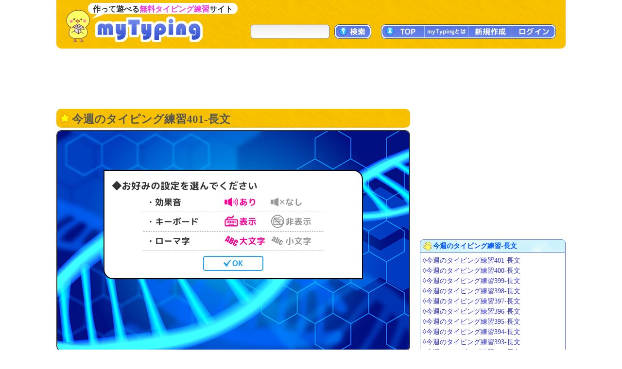

--- FILE ---
content_type: text/html; charset=UTF-8
request_url: https://typing.twi1.me/game/70160
body_size: 45804
content:
<!DOCTYPE HTML>
<html lang="ja">
<head>
<meta http-equiv="Content-Type" content="text/html; charset=utf-8" />
<title>今週のタイピング練習-長文 | タイピング練習の「マイタイピング」</title>
<base href="https://typing.twi1.me/" />
<meta name="description" content="タイピング練習ゲーム「今週のタイピング練習-長文」です。しっかりタイピングを身につけよう！実践長文練習！" />
<meta name="keywords" content="タイピング,練習,今週のタイピング練習401-長文" />

<meta name="viewport" content="width=device-width, initial-scale=1.0, maximum-scale=1.0, minimum-scale=1.0">

<!-- ogp -->
<meta property="og:type" content="article" />
<meta property="og:title" content="今週のタイピング練習-長文 | タイピング練習の「マイタイピング」" />
<meta property="og:site_name" content="タイピング練習の「マイタイピング」" />
<meta property="og:description" content="タイピング練習ゲーム「今週のタイピング練習-長文」です。しっかりタイピングを身につけよう！実践長文練習！" />
<meta property="og:image" content="https://typing.twi1.me/img/series/70158/ogImage-401.jpg" />
<meta property="og:image:width" content="728" />
<meta property="og:image:height" content="382" />
<meta name="twitter:card" content="summary_large_image" />

<link href="https://fonts.googleapis.com/css?family=Anonymous+Pro|Roboto+Mono&display=swap" rel="stylesheet"><link rel="preload" as="font" type="font/woff2" href="/fonts/mtj-font-round.woff2?271" crossorigin>
<link rel="preload" as="image" type="image/png" href="/img/index/menu_sprite3.png?v=275" crossorigin>
<link rel="icon" type="image/x-icon" href="favicon.ico">
<link rel="apple-touch-icon" href="apple-touch-icon.png" sizes="180x180">
<link rel="icon" type="image/png" href="android-chrome-192×192" sizes="192x192">
<link href="/css/common.min.css?v=280" rel="stylesheet" type="text/css" />
<link href="/css/typing.css?v=280" rel="stylesheet" type="text/css" />

<style>@charset "utf-8";#commentTitle{margin-bottom:5px}#commentForm{margin-bottom:20px}#commentList{margin-top:10px}#commentList .largeMoreButton{margin-top:10px}#commentDescription{padding:3px;margin-left:20px;width:658px;height:100px}.inputBox .commentFormBottom{width:687px;margin-top:10px}.inputBox .commentFormBottom .note{max-width:560px}.inputBox .commentFormButton{float:right;text-align:right}.inputBox .note{float:left;text-align:left;font-size:1.4rem;color:#66f;//padding-left:5px;line-height:150%;//margin:10px 0 10px 30px;//padding:0 0 10px 20px;margin:0 0 10px 20px;//padding-left:1em;//text-indent:-1em}.isNeedLoginComment #commentDescription{color:#66f;background:linear-gradient(to bottom,#fff,#fff)}#comments{border:1px solid #ccc;border-radius:10px;padding:10px}#comments .comment{border-top:1px dashed #ccc;padding:10px 0 10px 0;color:#666}#comments .comment:first-child{border-top:0}#comments .commentInfo{margin-right:5px;position:relative}#comments .commentNo{display:inline-block;float:left;text-align:center;font-size:14px;font-weight:bold;margin-left:5px;min-width:30px}#comments .commentUser{display:inline-block;float:left;margin-left:5px}#comments .commenterName{color:#090}#comments .commentDescription{margin-top:5px;margin-left:30px;padding:5px;padding-right:0;line-height:150%;word-break:break-all;word-wrap:anywhere}#comments .commenterId{font-size:1.2rem;color:#999}#comments .commentCreatedTime{float:right;font-size:1.2rem;color:#999;padding-top:3px}#comments .commentControl{text-align:right;visibility:hidden}#comments .controlIcon{position:relative;display:inline-block;background:url("/img/index/menu_sprite3.png?v=275") no-repeat;width:20px;height:20px;background-position:-350px 0;cursor:pointer}#comments .controlIcon.commentControlReply{background-position-x:-350px}#comments .controlIcon.commentControlDelete{background-position-x:-416px}#comments .controlIcon.commentControlReport{background-position-x:-716px}#comments .controlIcon:hover{background-position-y:-22px}#comments .commentNoJump{color:#00f}#comments .commentReplyNo{color:#03b1f3;font-weight:bold;cursor:pointer;//text-decoration:underline}#comments .replyBox .commentDescription{margin-left:10px}#comments .replyBox{background-color:#fcfcfc;border-left:1px solid #CCB;padding-left:3px;display:none}#comments .error{color:#090}.returnData{position:relative;margin-top:10px;padding-top:1px;margin-bottom:20px}.returnData .pageControl{margin-top:45px}.returnData .userInputSubmit{position:absolute;right:0;top:0}.returnData .pageControl .prevButton{margin-top:10px;margin-right:10px}.returnData .pageControl .nextButton{margin-top:10px;margin-left:10px}@media screen and (max-width:729px){#comments{padding-left:0;padding-right:0}#comments .comment{padding-right:10px}#comments .commentDescription{margin-left:10px}#commentDescription{padding:3px;margin-left:0;width:100%;height:100px;box-sizing:border-box}.inputBox .commentFormBottom{width:100%;margin-top:5px}.inputBox .note{margin:0 0 5px 0}.returnData .pageControl .prevButton{margin-top:0;margin-right:0}.returnData .pageControl .nextButton{margin-top:0;margin-left:0}}@media(hover:none){#comments .commentControl,#twitterTimeLine .tweetControl{visibility:visible}}@charset "utf-8";#listArea .box{position:relative;margin-bottom:5px}#mtjAutoArea{width:728px;min-height:479px;position:static}#gameInfo{text-align:left;margin:15px 0;background-color:#eef;border:1px solid #617be3;border-radius:10px 10px 10px 10px;line-height:150%;padding:10px;padding-top:8px;text-align:left}#gameInfo .labelBlue2{top:-1px}#gameInfo #gameInfoHead{line-height:200%}#gameInfo .musicInfo{line-height:200%}#gameInfo .musicInfoOne{line-height:150%;margin-left:20px}#gameInfo .tagNames{line-height:200%}#gameInfo .description{margin-bottom:10px;word-break:break-all;word-wrap:anywhere}#gameInfo #gameInfoHead .ownerImage{width:20px;height:20px;vertical-align:middle;margin-right:3px}#gameInfo #gameInfoHead img{margin-bottom:3px}#gameInfo .rankingLink{margin-left:5px;margin-bottom:3px}#gameInfo .musicInfo img{margin-bottom:3px}#gameInfo .tagNames img{margin-bottom:3px}#musicInfoNotice{margin:5px;margin-bottom:15px;font-size:1.3rem;color:#666}#gameInfo #gameInfoTail,#questionBoxTail{font-size:1.3rem;line-height:100%;text-align:right;padding-bottom:0}#gameInfo .gameLength{padding-right:5px}#questionList{display:none}#questionListTable{border-collapse:collapse;border-spacing:0;margin:10px;margin-left:30px;border:1px solid #5b9fff}#questionListTable th{padding:5px;border:1px solid #5b9fff;color:#05f;background-color:#cfe3fa;text-align:center}#questionListTable td{padding:5px;border:1px solid #5b9fff;background-color:#fff}#questionListHiddenLink{display:none}#trainingLink{margin-top:5px}#trainingLink img{vertical-align:middle;margin-right:5px;border:1px solid #99f}.pr728x90_middle{margin-top:0;margin-bottom:20px}#gameTopButtons .right{margin-bottom:5px}.tagNames .labelTag{margin-bottom:4px}#rankingTail{margin:5px 3px 15px 0;text-align:right}#rankingTail .note{float:left}#rankingTail:after{content:"";display:block;clear:both}#rankingTail .textButton{display:inline-block;margin-bottom:5px}#questionWords{text-align:left;margin:0;margin-top:15px;background-color:#fff;border:1px solid #617be3;border-radius:10px 10px 10px 10px;line-height:150%;padding:10px;padding-top:8px;text-align:left}.questionWord{color:#333;padding:3px 5px}#flashAd{position:absolute;z-index:99998;left:20px;top:20px;display:none}#flashAd .adFromSwfText{text-align:right;font-size:1.1rem;color:#333;margin-right:5px}#bookmarkArea{position:relative}.bookmarkedHidden .actionButton{padding:0 6px}.bookmarkedHidden .deleteBookmark{margin-right:3px}#moveBookmarkPopup{position:absolute;background-color:#f0f8ff;border:1px solid #5b9fff;border-radius:10px;padding:10px 10px 5px;box-shadow:3px 3px 3px #ddf;z-index:99999;margin:0;right:0;top:0}#moveBookmarkPopupSelect:after{content:"";display:block;clear:both}#moveBookmarkListId{float:left;margin-bottom:5px}#moveBookmarkEndButton{float:right;margin-left:5px}#moveBookmarkPopupMessage{margin-bottom:10px}#noFlashContentOuter{width:728px;height:455px;border:1px solid #000;text-align:center;display:table}#noFlashContentInner{display:table-cell;vertical-align:middle}#gameInfo .difficultyMeter{top:2px}.pr728x380_relation{margin-top:20px;margin-bottom:15px}#parentGame{border-radius:0;border:0;border-top:1px solid #ccf;margin:0;margin-top:10px;padding:0;padding-top:10px}#switchApp{margin-right:3px}#questionBox{position:relative}#questionBox .questions{font-size:1.6rem;margin:10px 5px 20px 20px;line-height:120%;color:#000;word-break:break-all;word-wrap:anywhere}#questionBox .questions p{margin:0;padding:0}#questionBox .moreQuestion,#showKanaQuestionsButton{display:none}#questionBox .blockQuestions .question{position:relative;margin-bottom:10px}#questionBox .questions .kana{font-size:1.4rem;color:#888}#questionBox .useMemo .kana,#questionBox .useMemo .kanji{width:500px}#questionBox .questions .memo{position:absolute;right:0;bottom:0;width:200px;text-align:right;color:#093}#questionBox .etc{color:#888}#questionBox .topRightButtons{position:absolute;top:10px;right:10px;font-size:1.2rem;line-height:100%}#questionBox .inlineQuestions .question{display:inline-block;margin-right:10px}#gameSpApp{box-sizing:border-box;text-align:center;border:2px solid #333;overflow:hidden;border-radius:10px;width:100%;position:relative;padding:15px 0;background-position:center center;min-height:300px;margin-bottom:20px;position:relative}#gameSpApp .boxTitle{text-align:left;padding:5px;font-weight:bold;font-size:120%}#gameSpApp .gameSpBackgroundImage{position:absolute;left:0;top:0}.gameSpAppBox{box-sizing:border-box;border-radius:10px;border:1px solid #999;background-color:rgb(255,255,255,0.8);padding:10px 0;margin:10px auto;max-width:400px;position:relative}#gameSpApp .rectBtn{cursor:pointer;width:130px;font-size:1.8rem;background-color:#FFF;color:#1da1f2;padding:5px 3px;line-height:250%;border:2px solid #1da1f2;border-radius:5px;text-align:center;font-family:'mtjFontRound';transform:rotate(0.001deg)}#gameSpApp .rectBtn:hover,#gameSpApp .rectBtn:active{color:#f39;border-color:#f39;background-color:#fde}#gameSpApp .rectBtn svg{position:relative;display:inline-block;top:2px;margin:0 3px}#gameSpApp .rectBtn g{fill:#1da1f2}#gameSpApp .rectBtn:hover g,#gameSpApp .rectBtn:active g,#gameSpApp .rectBtn.mtjActive g{fill:#f39}.commentButtonArea{margin:15px 0;font-size:1.3rem;text-align:right}@media screen and (max-width:339px){#gameSpApp .gameSpBackgroundImage{height:100%}}@media screen and (max-width:729px){#mtjAutoArea{min-height:0;position:relative}#questionBox .questions{margin-left:5px}}@media screen and (min-width:1048px){.mtjWideMode .mtjStage{transform:scale(1.43956,1.43956);margin-left:160px;margin-top:100px;margin-bottom:110px}.mtjWideMode #sideArea{margin-top:740px}.mtjWideMode #gameTopButtons{width:1048px}.mtjWideMode #listArea .box .h1Yellow{width:1016px}.mtjWideMode .mtjHelpArea{margin-top:-5px}.mtjWideMode #sideArea .pr:first-child{display:none}}</style>


<script defer type="text/javascript" src="https://ajax.googleapis.com/ajax/libs/jquery/1.7.2/jquery.min.js"></script>
<script defer type="text/javascript" src="/js/common.min.js?v=280"></script>

<script defer type="text/javascript" src="/js/index/game.min-all.js?v=280"></script>
<script defer type="text/javascript" src="/js/typing.min.js?v=280"></script>
<script async src="https://pagead2.googlesyndication.com/pagead/js/adsbygoogle.js?client=ca-pub-7013678689652696" crossorigin="anonymous"></script>
			
<!-- Google tag (gtag.js) -->
<script async src="https://www.googletagmanager.com/gtag/js?id=G-CC7X4J6REY"></script>
<script>
  window.dataLayer = window.dataLayer || [];
  function gtag(){dataLayer.push(arguments);}
  gtag('js', new Date());
  gtag('config', 'G-CC7X4J6REY');
  gtag('event', 'screen_view', {screen_name: 'prCategory-0'});</script>

</head>
<body >
<header id="header">
<a id="headerTitle" href="/" title="タイピング練習の「マイタイピング」"><div class="headerImage"></div><p id="siteCaption">作って遊べる<strong>無料タイピング練習</strong>サイト</p></a>
<div id="loginUser">
</div>
<div id="menus">
<div id="typingSearch"><form name="typingSearchForm" action="/list/"><input type="text" name="keyword" id="typingSearchInput" value="" maxlength="20" class="radiusFormText" /><a id="typingSearchButton" class="menuButton" href="javascript:void(0);" onclick="javascript:typingSearchForm.submit();return false;"><span>検索</span></a></form></div>
<div id="menuButtons"><a id="menuTop" class="menuButton" href="/"><span><span class="onlySp">サイト</span>TOP</span></a><span id="menuJumpToTop" class="menuButton jumpToTop">▲ページトップ</span><div class="menuSpace onlySp"></div><a id="menuAbout" class="menuButton" href="/how-to/"><span>myTypingとは</span></a><a id="menuMake" class="menuButton" href="/make"><span>新規作成</span></a><a id="menuLogin" class="menuButton" href="/login"><span>ログイン</span></a></div>
</div>
<div id="mobileMenu">
<span id="showMenuPanelButton" class="menuButton" onclick="javascript:showMenuPanel();">メニュー</span>
<span id="closeMenuPanelButton" class="menuButton" onclick="javascript:closeMenuPanel();">閉じる</span>
</div>
</header>

<div id="contents" >
<div id="mainArea" >
						<div class="pr pr728x90_top">
					<script async src="https://pagead2.googlesyndication.com/pagead/js/adsbygoogle.js"></script>
			<!-- game_728x90_top -->
			<ins class="adsbygoogle"
			     style="display:inline-block;width:728px;height:90px"
			     data-ad-client="ca-pub-7013678689652696"
			     data-ad-slot="7730821600"></ins>
			<script>
			     (adsbygoogle = window.adsbygoogle || []).push({});
			</script>
				</div>

			<div id="listArea" >
		<div class="box">
			<h1 class="h1Yellow">今週のタイピング練習401-長文</h1>
							<div id="gameTopButtons" style="display:none;"><div class="right"><span id="switchApp"><a id="switchSpApp" class="textButton isJsSpOnly" style="display:none;" href="/switch-jf?key=app&jf=a&gameId=554656&" rel="nofollow,noindex">スマホアプリでプレイ</a></span></div><div class="clear"></div></div>
										<div id="mtjAutoArea" gameId="554656" >
					<div class="mtjLoad">
						<img src="/img/series/70160/backgroundImage1-401.jpg?mt=1760107496" alt="背景" />
					</div>
				</div>
				<noscript>
					<div class="noScript">
						タイピング練習をするには、JavaScriptとCOOKIEを有効にして下さい。
					</div>
				</noscript>
			
		</div>

					<div class="pr pr728x90_middle">
					<script async src="//pagead2.googlesyndication.com/pagead/js/adsbygoogle.js"></script>
			<!-- com_728x90_middle -->
			<ins class="adsbygoogle"
			     style="display:inline-block;width:728px;height:90px"
			     data-ad-client="ca-pub-7013678689652696"
			     data-ad-slot="2771847870"></ins>
			<script>
			(adsbygoogle = window.adsbygoogle || []).push({});
			</script>
				</div>
			<div id="gameInfo">
			<div id="gameInfoHead">
				<span class="labelBlue3 labelOwner"><span>投稿者</span></span><a href="/profile/userId/1"><img class="ownerImage userImageReload" alt="投稿者" src="/userdata/0/1/profile/thumbnail.png" /></a><a href="/profile/userId/1">マイタイピング公式</a>
									&emsp;<span id="likeButton" class="actionButton" data-model-id="100" data-data-id="554656" data-like-count="15106"><span class="likeMark"></span>いいね</span><span id="likeCount">15106</span>					
					&emsp;<span id="bookmarkArea"><span id="addBookmarkButton" class="addBookmark actionButton">お気に入り登録</span><span id="bookmarkCount"><a href="/bookmark-list/gameId/70160">9</a></span></span>
							</div>

			<div class="tagNames">
														<span class="labelBlue3 labelGamePlay"><span>プレイ回数</span></span><span title="16,175,330">1617万</span>
													&emsp;<span class="labelBlue3 labelDifficulty"><span>難易度</span></span><span class="difficultyMeter" title="難易度：激ムズ (4.7)"><span class="meter v10 key1"></span><span class="meter v10 key2"></span><span class="meter v10 key3"></span><span class="meter v10 key4"></span><span class="meter v7 key5"></span><span class="number">(4.7)</span></span>									<span class="gameLength">1119打</span>
				
									<a class="tagName" href="/list?qs=2">長文</a>
																	<span class="tagMode">長文モード推奨</span>
							</div>
			
							<div class="tagNames"><span class="labelBlue3 labelTag"><span>タグ</span></span><a class="tagName" href="/list/tagName/%E5%85%AC%E5%BC%8F%E3%82%B7%E3%83%AA%E3%83%BC%E3%82%BA">公式シリーズ</a> <a class="tagName" href="/list/tagName/%E5%85%AC%E5%BC%8F%E6%AF%8E%E9%80%B1">公式毎週</a> <a class="tagName" href="/list/tagName/%E5%85%AC%E5%BC%8F%E6%AF%8E%E9%80%B1401">公式毎週401</a> <a class="tagName" href="/list/tagName/%E5%85%AC%E5%BC%8F%E7%89%B9%E8%A8%93Q%EF%BD%9EV">公式特訓Q～V</a> </div>
						
						
			<div class="caption">
				テーマは「理科」です！<br>課題文字(まとめ)　QWZXPLCV			</div>
			<div class="description">
													<div class="htmlDescription">
						　課題文字は<a href="/game/85410">今週の課題文字特訓 QWZXPLCV</a>で練習しよう！					</div>
											</div>

			<div id="gameInfoTail">
								<a class="functionButton" href="/correct-question/gameId/554656">誤字・脱字等の報告</a>
				<a class="functionButton" href="/support/report/gameId/554656">違反の報告</a>
							</div>

							<div id="parentGame">
					<div class="parentGameThumbnail">
						<a href="/list/series/70160"><img class="thumbnail" src="/img/series/70160/image.png?mt=1601356345" alt="今週のタイピング練習-長文" ></a>
					</div>
					<div class="parentGameInfo">
						<h3><a href="/list/series/70160">今週のタイピング練習-長文</a></h3>
						<div class="detail">
							<div class="caption">しっかりタイピングを身につけよう！実践長文練習！</div>
							<div class="description">週替りの課題文字に加えて、一般的な記号や英数字も時々でてくる高難易度のタイピング練習です！<br>
課題文字が難しい場合は<a href="/list/series/83274">今週の課題文字特訓</a>で鍛えよう！<br>
<br>
毎週木曜日更新予定！<br>
<br>
<h3>◆今週のタイピング練習</h3>
<a href="/list/series/70158">今週のタイピング練習-単語</a><br>
<a href="/list/series/83221">今週のタイピング練習-簡単短文</a><br>
<a href="/list/series/70159">今週のタイピング練習-短文</a><br>
<a href="/list/series/83274">今週の課題文字特訓</a><br></div>
						</div>
						<div class="parentGameInfoTail">
															<a class="textButton" href="/game/554652">&laquo; 前のタイピング</a>
														<span class="space"></span>
															<span class="textButtonDisabled">次のタイピング &raquo;</span>
													</div>
					</div>
					<div class="clear"></div>
				</div>
					</div>

		
					<div id="rankingBox" class="box">
				<div id="rankingTableBox">
	<table id="rankingTable">
		<tr>
			<th class="rtRank">順位</th>
			<th class="rtPlayerName">名前</th>
			<th class="rtScore">スコア</th>
			<th class="rtLevel">称号</th>
			<th class="rtSpeedText">打鍵/秒</th>
			<th class="rtSuccessRate">正誤率</th>
			<th class="rtPassedTime">時間(秒)</th>
			<th class="rtRomaCount">打鍵数</th>
			<th class="rtMissCount">ミス</th>
			<th class="rtQuestion">問題</th>
			<th class="rtDate">日付</th>
		</tr>
									<tr>
								<td class="rtRank">1</td>
					<td class="leftTd rtPlayerName">タイパー界隈検索</td>
					<td class="rtScore">12317</td>
					<td class="leftTd rtLevel">神</td>
					<td class="rtSpeedText">13.1</td>
					<td class="rtSuccessRate">94.2%</td>
					<td class="rtPassedTime">91.9</td>
					<td class="rtRomaCount">1206</td>
					<td class="rtMissCount">74</td>
					<td class="rtQuestion">28</td>
					<td class="rtDate smallStr">2025/12/08</td>
			</tr>
									<tr>
								<td class="rtRank">2</td>
					<td class="leftTd rtPlayerName">チーズバーガー</td>
					<td class="rtScore">10337</td>
					<td class="leftTd rtLevel">神</td>
					<td class="rtSpeedText">10.7</td>
					<td class="rtSuccessRate">96.2%</td>
					<td class="rtPassedTime">103.6</td>
					<td class="rtRomaCount">1114</td>
					<td class="rtMissCount">43</td>
					<td class="rtQuestion">28</td>
					<td class="rtDate smallStr">2025/12/04</td>
			</tr>
									<tr>
								<td class="rtRank">3</td>
					<td class="leftTd rtPlayerName">ムーン</td>
					<td class="rtScore">10048</td>
					<td class="leftTd rtLevel">神</td>
					<td class="rtSpeedText">10.6</td>
					<td class="rtSuccessRate">94.4%</td>
					<td class="rtPassedTime">102.4</td>
					<td class="rtRomaCount">1093</td>
					<td class="rtMissCount">64</td>
					<td class="rtQuestion">28</td>
					<td class="rtDate smallStr">2025/12/08</td>
			</tr>
									<tr>
								<td class="rtRank">4</td>
					<td class="leftTd rtPlayerName">E</td>
					<td class="rtScore">9589</td>
					<td class="leftTd rtLevel">神</td>
					<td class="rtSpeedText">10.0</td>
					<td class="rtSuccessRate">95.2%</td>
					<td class="rtPassedTime">112.0</td>
					<td class="rtRomaCount">1131</td>
					<td class="rtMissCount">57</td>
					<td class="rtQuestion">28</td>
					<td class="rtDate smallStr">2025/12/05</td>
			</tr>
									<tr>
								<td class="rtRank">5</td>
					<td class="leftTd rtPlayerName">Bellllll</td>
					<td class="rtScore">8913</td>
					<td class="leftTd rtLevel">神</td>
					<td class="rtSpeedText">9.0</td>
					<td class="rtSuccessRate">98.5%</td>
					<td class="rtPassedTime">126.1</td>
					<td class="rtRomaCount">1141</td>
					<td class="rtMissCount">17</td>
					<td class="rtQuestion">28</td>
					<td class="rtDate smallStr">2025/12/08</td>
			</tr>
			</table>
	</div>				<div id="rankingTail">
											<a class="textButton rankingLink" href="/ranking?gameId=554656">ランキング一覧へ</a>
									</div>
			</div>
		
					<div class="box relations">
				<h2 class="h2Yellow markLike">このタイピングで練習した人に人気のタイピング</h2>
				<ul class="gameListTable">
			<li class="game col2">
			<div class="gameImage">
				<a href="/game/554647"><img class="thumbnail" src="/userdata/0/1/game/554647-thumbnail-ac.jpg?mt=1760417919" alt="今週のタイピング練習399-短文"></a>
			</div>
			<div class="gameInfo">
				<p class="gameTitle"><a href="/game/554647">今週のタイピング練習399-短文</a></p>
				<div class="detail">
										<p class="caption">テーマは「ピザ」です！<br>今週の課題文字　PL</p>					<div class="labels">
					<span class="labelBlue1 labelPlay"><span>プレイ回数</span></span>1万																									</div>
					<div class="gameSpecialty">
						<span class="difficultyMeter" title="難易度：難しい (3.8)"><span class="meter v10 key1"></span><span class="meter v10 key2"></span><span class="meter v10 key3"></span><span class="meter v8 key4"></span><span class="meter v0 key5"></span></span><span class="labelBlue2">長文</span><span class="labelBlue2">657打</span>					</div>
				</div>
			</div>
				<div class="clear">
				</div>
		</li>
			<li class="game col2">
			<div class="gameImage">
				<a href="/game/554638"><img class="thumbnail" src="/userdata/0/1/game/554638-thumbnail-ac.jpg?mt=1760417919" alt="今週のタイピング練習397-簡単短文"></a>
			</div>
			<div class="gameInfo">
				<p class="gameTitle"><a href="/game/554638">今週のタイピング練習397-簡単短文</a></p>
				<div class="detail">
										<p class="caption">テーマは「家電」です！</p>					<div class="labels">
					<span class="labelBlue1 labelPlay"><span>プレイ回数</span></span>1.5万																									</div>
					<div class="gameSpecialty">
						<span class="difficultyMeter" title="難易度：普通 (3.0)"><span class="meter v10 key1"></span><span class="meter v10 key2"></span><span class="meter v10 key3"></span><span class="meter v0 key4"></span><span class="meter v0 key5"></span></span><span class="labelBlue2">長文</span><span class="labelBlue2">かな</span><span class="labelBlue2">576打</span>					</div>
				</div>
			</div>
				<div class="clear">
				</div>
		</li>
			<li class="game col2">
			<div class="gameImage">
				<a href="/game/554653"><img class="thumbnail" src="/userdata/0/1/game/554653-thumbnail-ac.jpg?mt=1760417919" alt="今週のタイピング練習401-単語"></a>
			</div>
			<div class="gameInfo">
				<p class="gameTitle"><a href="/game/554653">今週のタイピング練習401-単語</a></p>
				<div class="detail">
										<p class="caption">テーマは「理科」です！</p>					<div class="labels">
					<span class="labelBlue1 labelPlay"><span>プレイ回数</span></span>8193																									</div>
					<div class="gameSpecialty">
						<span class="difficultyMeter" title="難易度：超簡単 (1.0)"><span class="meter v10 key1"></span><span class="meter v0 key2"></span><span class="meter v0 key3"></span><span class="meter v0 key4"></span><span class="meter v0 key5"></span></span><span class="labelBlue2">短文</span><span class="labelBlue2">かな</span><span class="labelBlue2">176打</span>					</div>
				</div>
			</div>
				<div class="clear">
				</div>
		</li>
			<li class="game col2">
			<div class="gameImage">
				<a href="/game/541249"><img class="thumbnail" src="/userdata/0/1/game/541249-thumbnail-ac.jpg?mt=1756952091" alt="今週のタイピング練習393-簡単短文"></a>
			</div>
			<div class="gameInfo">
				<p class="gameTitle"><a href="/game/541249">今週のタイピング練習393-簡単短文</a></p>
				<div class="detail">
										<p class="caption">テーマは「運動会」です！</p>					<div class="labels">
					<span class="labelBlue1 labelPlay"><span>プレイ回数</span></span>1.6万																									</div>
					<div class="gameSpecialty">
						<span class="difficultyMeter" title="難易度：普通 (2.9)"><span class="meter v10 key1"></span><span class="meter v10 key2"></span><span class="meter v9 key3"></span><span class="meter v0 key4"></span><span class="meter v0 key5"></span></span><span class="labelBlue2">長文</span><span class="labelBlue2">かな</span><span class="labelBlue2">545打</span>					</div>
				</div>
			</div>
				<div class="clear">
				</div>
		</li>
			<li class="game col2">
			<div class="gameImage">
				<a href="/game/541259"><img class="thumbnail" src="/userdata/0/1/game/541259-thumbnail-ac.jpg?mt=1756952091" alt="今週のタイピング練習395-長文"></a>
			</div>
			<div class="gameInfo">
				<p class="gameTitle"><a href="/game/541259">今週のタイピング練習395-長文</a></p>
				<div class="detail">
										<p class="caption">テーマは「国語」です！<br>今週の課題文字　「」</p>					<div class="labels">
					<span class="labelBlue1 labelPlay"><span>プレイ回数</span></span>3.1万																									</div>
					<div class="gameSpecialty">
						<span class="difficultyMeter" title="難易度：激ムズ (5.0)"><span class="meter v10 key1"></span><span class="meter v10 key2"></span><span class="meter v10 key3"></span><span class="meter v10 key4"></span><span class="meter v10 key5"></span></span><span class="labelBlue2">長文</span><span class="labelBlue2">1195打</span>					</div>
				</div>
			</div>
				<div class="clear">
				</div>
		</li>
			<li class="game col2">
			<div class="gameImage">
				<a href="/game/554649"><img class="thumbnail" src="/userdata/0/1/game/554649-thumbnail-ac.jpg?mt=1760417919" alt="今週のタイピング練習400-単語"></a>
			</div>
			<div class="gameInfo">
				<p class="gameTitle"><a href="/game/554649">今週のタイピング練習400-単語</a></p>
				<div class="detail">
										<p class="caption">テーマは「アニメ」です！</p>					<div class="labels">
					<span class="labelBlue1 labelPlay"><span>プレイ回数</span></span>9741																									</div>
					<div class="gameSpecialty">
						<span class="difficultyMeter" title="難易度：超簡単 (1.0)"><span class="meter v10 key1"></span><span class="meter v0 key2"></span><span class="meter v0 key3"></span><span class="meter v0 key4"></span><span class="meter v0 key5"></span></span><span class="labelBlue2">短文</span><span class="labelBlue2">かな</span><span class="labelBlue2">201打</span>					</div>
				</div>
			</div>
				<div class="clear">
				</div>
		</li>
	</ul>
			</div>
		
		
					<div id="questionBox" class="contentsBox">
									<h2>問題文</h2>
								<div class="topRightButtons">
					<span id="hideKanaQuestionsButton" class="functionButton">ふりがな非表示</span>
					<span id="showKanaQuestionsButton" class="functionButton">ふりがな表示</span>
				</div>
													<div class="questions blockQuestions">
																	<div class="question">
							<p class="kana">(けんこうしんだんでｘせんけんさをうけたとき、)</p>
							<p class="kanji">健康診断でX線検査を受けたとき、</p>
													</div>
																	<div class="question">
							<p class="kana">(けんさしつのどあがほかのへやのものよりかなりおもたそうだった。)</p>
							<p class="kanji">検査室のドアが他の部屋のものよりかなり重たそうだった。</p>
													</div>
																	<div class="question">
							<p class="kana">(ずっと「なんでだろう？」とおもっていたけど、)</p>
							<p class="kanji">ずっと「なんでだろう？」と思っていたけど、</p>
													</div>
																	<div class="question">
							<p class="kana">(きょうのりかのじゅぎょうで、なまりはてつやどうよりもおもく、)</p>
							<p class="kanji">今日の理科の授業で、鉛は鉄や銅よりも重く、</p>
													</div>
																	<div class="question">
							<p class="kana">(ｘせんをとおさないせいしつがあるとならった。)</p>
							<p class="kanji">X線を通さない性質があると習った。</p>
													</div>
																	<div class="question">
							<p class="kana">(もしかして、あのどあにはなまりがはいっていたのかも？)</p>
							<p class="kanji">もしかして、あのドアには鉛が入っていたのかも？</p>
													</div>
																	<div class="question">
							<p class="kana">(このよそう、あたっていたらちょっとうれしいな。)</p>
							<p class="kanji">この予想、当たっていたらちょっと嬉しいな。</p>
													</div>
																	<div class="question">
							<p class="kana">(「きょうはえいぞうをみてもらいます」)</p>
							<p class="kanji">「今日は映像を見てもらいます」</p>
													</div>
																	<div class="question">
							<p class="kana">(そういってりかのせんせいがもにたーにうつしたのは、)</p>
							<p class="kanji">そう言って理科の先生がモニターに映したのは、</p>
													</div>
																	<div class="question">
							<p class="kana">(なんと、ぼくがだいすきなじっけんけいｙｏｕｔｕｂｅｒのちゃんねる！)</p>
							<p class="kanji">なんと、僕が大好きな実験系YouTuberのチャンネル！</p>
													</div>
																	<div class="question">
							<p class="kana">(「ながすのはいっぽんだけですからね」)</p>
							<p class="kanji">「流すのは一本だけですからね」</p>
													</div>
																	<div class="question">
							<p class="kana">(ざわつくくらすにせんせいがねんおししてくるけど、)</p>
							<p class="kanji">ざわつくクラスに先生が念押ししてくるけど、</p>
													</div>
																	<div class="question">
							<p class="kana">(ぼくとしてはいちじかんずっと、)</p>
							<p class="kanji">僕としては一時間ずっと、</p>
													</div>
																	<div class="question">
							<p class="kana">(このちゃんねるみてるだけでもいいけどなあ！)</p>
							<p class="kanji">このチャンネル見てるだけでもいいけどなあ！</p>
													</div>
																	<div class="question">
							<p class="kana">(たんいちからたんよんまで、)</p>
							<p class="kanji">単一から単四まで、</p>
													</div>
																	<div class="question">
							<p class="kana">(よんしゅるいのでんちにたいおうしているかいちゅうでんとうをかうことにした。)</p>
							<p class="kanji">四種類の電池に対応している懐中電灯を買うことにした。</p>
													</div>
																	<div class="question">
							<p class="kana">(いれるでんちをどれにするかうりばでなやんでいたら、)</p>
							<p class="kanji">入れる電池をどれにするか売り場で悩んでいたら、</p>
													</div>
																	<div class="question">
							<p class="kana">(「さいずがおおきいほどでんちようりょうもおおきいため、ながもちしますよ」)</p>
							<p class="kanji">「サイズが大きいほど電池容量も大きいため、長持ちしますよ」</p>
													</div>
																	<div class="question">
							<p class="kana">(とてんいんにおしえてもらった。)</p>
							<p class="kanji">と店員に教えてもらった。</p>
													</div>
																	<div class="question">
							<p class="kana">(いままでただのさいずちがいだとおもって、)</p>
							<p class="kanji">今までただのサイズ違いだと思って、</p>
													</div>
																									<div class="startQuestion etc">など</div>
							<div class="moreQuestion">
												<div class="question">
							<p class="kana">(ふかくかんがえずにかっていたよ！)</p>
							<p class="kanji">深く考えずに買っていたよ！</p>
													</div>
																	<div class="question">
							<p class="kana">(じゅぎょうでだされたしゅくだいのｑ３がわからなくて、)</p>
							<p class="kanji">授業で出された宿題のQ3が分からなくて、</p>
													</div>
																	<div class="question">
							<p class="kana">(ｐｃでえんかなとりうむのかがくしきをしらべてみた。)</p>
							<p class="kanji">PCで塩化ナトリウムの化学式を調べてみた。</p>
													</div>
																	<div class="question">
							<p class="kana">(どうやらなとりうむはｎａ、えんそはｃｌとあらわし、)</p>
							<p class="kanji">どうやらナトリウムはNa、塩素はClと表し、</p>
													</div>
																	<div class="question">
							<p class="kana">(そのふたつがくっついたえんかなとりうむは、)</p>
							<p class="kanji">その二つがくっついた塩化ナトリウムは、</p>
													</div>
																	<div class="question">
							<p class="kana">(ｎａｃｌとあらわすらしい。)</p>
							<p class="kanji">NaClと表すらしい。</p>
													</div>
																	<div class="question">
							<p class="kana">(なんだか、ぱずるみたいでおもしろいかも？)</p>
							<p class="kanji">なんだか、パズルみたいで面白いかも？</p>
													</div>
																	<div class="question">
							<p class="kana">(ほかにどんなかがくしきがあるのか、もうすこししらべてみようっと。)</p>
							<p class="kanji">他にどんな化学式があるのか、もう少し調べてみようっと。</p>
													</div>
																</div>
										</div>
								<div id="questionBoxTail">

											<span class="startQuestion"><span id="hideMoreQuestionsButton" class="functionButton">問題文を全て表示</span></span>
						<span class="moreQuestion"><span id="showMoreQuestionsButton" class="functionButton">一部のみ表示</span></span>
															<a class="functionButton" href="/correct-question/gameId/554656">誤字・脱字等の報告</a>
									</div>
			</div>
		
				
	</div>

	<div id="sideArea">
							
								<div class="pr pr300x250_top">

					<script async src="https://pagead2.googlesyndication.com/pagead/js/adsbygoogle.js"></script>
			<!-- game_300x250_top -->
			<ins class="adsbygoogle"
			     style="display:inline-block;width:300px;height:250px"
			     data-ad-client="ca-pub-7013678689652696"
			     data-ad-slot="5491192142"></ins>
			<script>
			     (adsbygoogle = window.adsbygoogle || []).push({});
			</script>
				</div>

											<h2 class="boxTop titleImage"><img src="/img/series/70160/miniThumbnail.png?mt=1601356345" class="miniThumbnail" alt="今週のタイピング練習-長文">今週のタイピング練習-長文</h2>
	<div class="box">
		<div class="games">
			<ul>
							<li><a href="/game/554656">&loz;今週のタイピング練習401-長文</a></li>
							<li><a href="/game/554652">&loz;今週のタイピング練習400-長文</a></li>
							<li><a href="/game/554648">&loz;今週のタイピング練習399-長文</a></li>
							<li><a href="/game/554644">&loz;今週のタイピング練習398-長文</a></li>
							<li><a href="/game/554640">&loz;今週のタイピング練習397-長文</a></li>
							<li><a href="/game/541263">&loz;今週のタイピング練習396-長文</a></li>
							<li><a href="/game/541259">&loz;今週のタイピング練習395-長文</a></li>
							<li><a href="/game/541255">&loz;今週のタイピング練習394-長文</a></li>
							<li><a href="/game/541251">&loz;今週のタイピング練習393-長文</a></li>
							<li><a href="/game/541247">&loz;今週のタイピング練習392-長文</a></li>
						</ul>
							<div class="moreButton"><a href="/list/series/70160"><span>もっと見る</span></a></div>
					</div>
	</div>
				
		<div class="banner300"><a id="pleaseJoin" href="/user/regist/?b=1&pr=1" title="無料登録"></a></div>		<a class="rightButton" href="/training">タイピング練習講座</a>
<a class="rightButton" href="/training/roma-list?nr=1">ローマ字入力表</a>
<a class="rightButton" href="/news/id/98">アプリケーションの使い方</a>
<a class="rightButton" href="/support/faq/">よくある質問</a>

			<h2 class="boxTop titlePopular1">人気ランキング</h2>
	<div class="box">
		<div class="games">
			<ul>
							<li><a href="/game/572482">&loz;カリスマックス　サビだけ３０秒</a></li>
							<li><a href="/game/563380">&loz;IRISOUTサビ</a></li>
							<li><a href="/game/551814">&loz;最下位になったらすごい！</a></li>
							<li><a href="/game/547462">&loz;wを200回!!!</a></li>
							<li><a href="/game/567081">&loz;7を777回打て!!!!!</a></li>
							<li><a href="/game/494900">&loz;ｴｯﾎｴｯﾎ</a></li>
							<li><a href="/game/494097">&loz;3秒で打ち切れたら１位確定</a></li>
							<li><a href="/game/543167">&loz;１２３４５６７８９０打</a></li>
							<li><a href="/game/486947">&loz;千本桜　一位取れたらすごい！</a></li>
							<li><a href="/game/545414">&loz;7秒切ったら連打の神</a></li>
						</ul>
							<div class="moreButton"><a href="/list/sort/rank/"><span>もっと見る</span></a></div>
					</div>
	</div>
			<h2 class="boxTop titlePopular2">注目キーワード</h2>
	<div class="box">
		<ul class="keywords">
							<li><a class="keyword" href="/list/tagName/%E6%AD%8C%E8%A9%9E">歌詞</a></li>
							<li><a class="keyword" href="/list/tagName/%E3%82%BF%E3%82%A4%E3%83%94%E3%83%B3%E3%82%B0">タイピング</a></li>
							<li><a class="keyword" href="/list/tagName/%E3%82%A2%E3%83%8B%E3%83%A1%E3%83%BB%E3%83%9E%E3%83%B3%E3%82%AC">アニメ・マンガ</a></li>
							<li><a class="keyword" href="/list/tagName/%E3%83%9C%E3%82%AB%E3%83%AD">ボカロ</a></li>
							<li><a class="keyword" href="/list/tagName/%E7%B0%A1%E5%8D%98">簡単</a></li>
							<li><a class="keyword" href="/list/tagName/%E9%9F%B3%E6%A5%BD">音楽</a></li>
							<li><a class="keyword" href="/list/tagName/%E6%97%A9%E6%89%93%E3%81%A1">早打ち</a></li>
							<li><a class="keyword" href="/list/tagName/%E3%82%A2%E3%83%8B%E3%83%A1">アニメ</a></li>
							<li><a class="keyword" href="/list/tagName/%E6%9B%B2">曲</a></li>
							<li><a class="keyword" href="/list/tagName/%E9%89%84%E9%81%93">鉄道</a></li>
							<li><a class="keyword" href="/list/tagName/%E3%82%B2%E3%83%BC%E3%83%A0">ゲーム</a></li>
							<li><a class="keyword" href="/list/tagName/%E3%82%B8%E3%83%A3%E3%83%8B%E3%83%BC%E3%82%BA">ジャニーズ</a></li>
							<li><a class="keyword" href="/list/tagName/%E9%95%B7%E6%96%87">長文</a></li>
							<li><a class="keyword" href="/list/tagName/%E3%82%BF%E3%82%A4%E3%83%94%E3%83%B3%E3%82%B0%E7%B7%B4%E7%BF%92">タイピング練習</a></li>
							<li><a class="keyword" href="/list/tagName/%E6%A5%BD%E3%81%97%E3%81%84">楽しい</a></li>
							<li><a class="keyword" href="/list/tagName/%E9%A7%85%E5%90%8D">駅名</a></li>
							<li><a class="keyword" href="/list/tagName/%E3%81%8A%E3%82%82%E3%81%97%E3%82%8D">おもしろ</a></li>
							<li><a class="keyword" href="/list/tagName/%E9%80%A3%E6%89%93">連打</a></li>
							<li><a class="keyword" href="/list/tagName/%E5%88%9D%E9%9F%B3%E3%83%9F%E3%82%AF">初音ミク</a></li>
							<li><a class="keyword" href="/list/tagName/%E4%B8%80%E5%9B%9E">一回</a></li>
							<li><a class="keyword" href="/list/tagName/%E9%9B%BB%E8%BB%8A">電車</a></li>
							<li><a class="keyword" href="/list/tagName/j-pop">j-pop</a></li>
							<li><a class="keyword" href="/list/tagName/%E7%9F%AD%E6%96%87">短文</a></li>
							<li><a class="keyword" href="/list/tagName/%E5%88%9D%E5%BF%83%E8%80%85">初心者</a></li>
							<li><a class="keyword" href="/list/tagName/%E3%82%A2%E3%83%8B%E3%82%BD%E3%83%B3">アニソン</a></li>
							<li><a class="keyword" href="/list/tagName/%E5%B0%8F%E8%AA%AC">小説</a></li>
							<li><a class="keyword" href="/list/tagName/%E6%9D%B1%E6%96%B9">東方</a></li>
							<li><a class="keyword" href="/list/tagName/%E3%82%A2%E3%82%A4%E3%83%89%E3%83%AB">アイドル</a></li>
							<li><a class="keyword" href="/list/tagName/%E6%AD%8C%E3%81%84%E6%89%8B">歌い手</a></li>
							<li><a class="keyword" href="/list/tagName/1%E5%9B%9E">1回</a></li>
							<li><a class="keyword" href="/list/tagName/%E5%AD%A6%E7%BF%92">学習</a></li>
							<li><a class="keyword" href="/list/tagName/%E9%9D%A2%E7%99%BD%E3%81%84">面白い</a></li>
							<li><a class="keyword" href="/list/tagName/%E3%83%9D%E3%82%B1%E3%83%A2%E3%83%B3">ポケモン</a></li>
							<li><a class="keyword" href="/list/tagName/%E3%83%90%E3%83%B3%E3%83%89">バンド</a></li>
							<li><a class="keyword" href="/list/tagName/%E5%85%AC%E5%BC%8F%E3%82%B7%E3%83%AA%E3%83%BC%E3%82%BA">公式シリーズ</a></li>
							<li><a class="keyword" href="/list/tagName/%E6%9A%87%E3%81%A4%E3%81%B6%E3%81%97">暇つぶし</a></li>
							<li><a class="keyword" href="/list/tagName/%E3%83%9F%E3%83%A5%E3%83%BC%E3%82%B8%E3%82%AB%E3%83%AB">ミュージカル</a></li>
							<li><a class="keyword" href="/list/tagName/%E5%90%8D%E5%89%8D">名前</a></li>
							<li><a class="keyword" href="/list/tagName/%E3%81%99%E3%81%A8%E3%81%B7%E3%82%8A">すとぷり</a></li>
							<li><a class="keyword" href="/list/tagName/%E4%BA%BA%E6%B0%97">人気</a></li>
							<li><a class="keyword" href="/list/tagName/%E5%8D%98%E8%AA%9E">単語</a></li>
							<li><a class="keyword" href="/list/tagName/%E6%AD%8C%E8%AC%A1%E6%9B%B2">歌謡曲</a></li>
							<li><a class="keyword" href="/list/tagName/%E8%8B%B1%E8%AA%9E">英語</a></li>
							<li><a class="keyword" href="/list/tagName/%E3%81%97%E3%81%B0%E3%81%97%E3%81%B0">しばしば</a></li>
							<li><a class="keyword" href="/list/tagName/%E3%83%9E%E3%82%A4%E3%83%B3%E3%82%AF%E3%83%A9%E3%83%95%E3%83%88">マインクラフト</a></li>
							<li><a class="keyword" href="/list/tagName/%E5%90%8D%E8%A8%80">名言</a></li>
							<li><a class="keyword" href="/list/tagName/%E3%81%8D%E3%82%82%E3%81%A0%E9%A3%AF">きもだ飯</a></li>
							<li><a class="keyword" href="/list/tagName/%E5%85%AC%E5%BC%8F%E6%AF%8E%E9%80%B1">公式毎週</a></li>
								</ul>
	</div>

			</div>

	<div class="clear"></div>
</div>
<!-- JSアクセス用 -->
	<input type="hidden" id="userId" name="userId" value="0" />
	<input type="hidden" id="limitPass" name="limitPass" value="" />
<input type="hidden" id="gameId" name="gameId" value="554656" />
<input type="hidden" id="bookmarkGameId" name="bookmarkGameId" value="70160" />
<input type="hidden" id="isUserBookmarkedGame" name="isUserBookmarkedGame" value="" />
<input type="hidden" id="baseUrl" name="baseUrl" value="https://typing.twi1.me/" />
<input type="hidden" id="title" name="title" value="今週のタイピング練習401-長文" />
</div>
<footer id="commonFooter">
<div id="footerLinks"><span><a href="/">タイピング練習の「マイタイピング」</a></span><span><a href="/support/terms-of-use/">利用規約</a></span><span><a href="/support/mail/">お問い合わせ</a></span></div>
<div id="copyright">Copyright &copy; 2012-2025 マイタイピング. All Rights Reserved.</div>
</footer>
</body>
</html>


--- FILE ---
content_type: text/html; charset=UTF-8
request_url: https://typing.twi1.me/game-json
body_size: 11934
content:
{"data":{"gameId":"554656","userId":"1","title":"\u4eca\u9031\u306e\u30bf\u30a4\u30d4\u30f3\u30b0\u7df4\u7fd2401-\u9577\u6587","timeMax":"60","useFurigana":"1","questionType":"random","backgroundImageUrl1":"\/img\/series\/70160\/backgroundImage1-401.jpg?mt=1760107496","backgroundImageMode1":"4","backgroundImageUrl2":null,"backgroundImageMode2":"4","difficulty":"4.7","playCount":13411,"playCountToday":125,"reviewRate":"0.0","likeCount":"33","isOfficial":"1","endMode":"1","questionMax":"0","isTraining":"0","readMeImageUrl":"","successUrl":"","successIni":"","groupIni":"","isOpened":"1","createdTime":"2025-10-16 17:45:11","modifiedTime":"2025-10-16 17:45:11","openedTime":"2025-12-04 08:30:01","cacheTime":null,"useQuestionImage":"0","keyboardType":"0","isStatic":"0","isMovie":"0","movieId":"","movieUrl":"","isLinkedSong":"1","songType":"0","isMovieLoop":"0","movieAspectRatio":"0","musicCode":"","musicInfo":null,"isSkillCheck":"0","regulateFlag":"0","prPlatformId":"0","prPlatformItemId":"","prImage":"","prUrl":"","gameVersion":"0","seriesGameId":"70160","sortNo":"401","isLimitOpened":"0","pickupTime":null,"updateDate":null,"useNextQuestion":"1","isEnglish":"0","useTextMode":"3","memoType":"0","useAutoTrim":"0","copyrightFlag":"0","commentDeletionFlag":"1","rankingType":"0","sinceDate":"16 Oct 2025","userName":"\u30de\u30a4\u30bf\u30a4\u30d4\u30f3\u30b0\u516c\u5f0f","questions":[{"kanji":"\u5065\u5eb7\u8a3a\u65ad\u3067X\u7dda\u691c\u67fb\u3092\u53d7\u3051\u305f\u3068\u304d\u3001","kana":"\u3051\u3093\u3053\u3046\u3057\u3093\u3060\u3093\u3067\uff58\u305b\u3093\u3051\u3093\u3055\u3092\u3046\u3051\u305f\u3068\u304d\u3001","memo":"","groupName":"","imageUrl":null,"playTime":"0.0","questionNo":"1","questionOption":"0"},{"kanji":"\u691c\u67fb\u5ba4\u306e\u30c9\u30a2\u304c\u4ed6\u306e\u90e8\u5c4b\u306e\u3082\u306e\u3088\u308a\u304b\u306a\u308a\u91cd\u305f\u305d\u3046\u3060\u3063\u305f\u3002","kana":"\u3051\u3093\u3055\u3057\u3064\u306e\u3069\u3042\u304c\u307b\u304b\u306e\u3078\u3084\u306e\u3082\u306e\u3088\u308a\u304b\u306a\u308a\u304a\u3082\u305f\u305d\u3046\u3060\u3063\u305f\u3002","memo":"","groupName":"","imageUrl":null,"playTime":"0.0","questionNo":"2","questionOption":"129"},{"kanji":"\u305a\u3063\u3068\u300c\u306a\u3093\u3067\u3060\u308d\u3046\uff1f\u300d\u3068\u601d\u3063\u3066\u3044\u305f\u3051\u3069\u3001","kana":"\u305a\u3063\u3068\u300c\u306a\u3093\u3067\u3060\u308d\u3046\uff1f\u300d\u3068\u304a\u3082\u3063\u3066\u3044\u305f\u3051\u3069\u3001","memo":"","groupName":"","imageUrl":null,"playTime":"0.0","questionNo":"3","questionOption":"128"},{"kanji":"\u4eca\u65e5\u306e\u7406\u79d1\u306e\u6388\u696d\u3067\u3001\u925b\u306f\u9244\u3084\u9285\u3088\u308a\u3082\u91cd\u304f\u3001","kana":"\u304d\u3087\u3046\u306e\u308a\u304b\u306e\u3058\u3085\u304e\u3087\u3046\u3067\u3001\u306a\u307e\u308a\u306f\u3066\u3064\u3084\u3069\u3046\u3088\u308a\u3082\u304a\u3082\u304f\u3001","memo":"","groupName":"","imageUrl":null,"playTime":"0.0","questionNo":"4","questionOption":"128"},{"kanji":"X\u7dda\u3092\u901a\u3055\u306a\u3044\u6027\u8cea\u304c\u3042\u308b\u3068\u7fd2\u3063\u305f\u3002","kana":"\uff58\u305b\u3093\u3092\u3068\u304a\u3055\u306a\u3044\u305b\u3044\u3057\u3064\u304c\u3042\u308b\u3068\u306a\u3089\u3063\u305f\u3002","memo":"","groupName":"","imageUrl":null,"playTime":"0.0","questionNo":"5","questionOption":"129"},{"kanji":"\u3082\u3057\u304b\u3057\u3066\u3001\u3042\u306e\u30c9\u30a2\u306b\u306f\u925b\u304c\u5165\u3063\u3066\u3044\u305f\u306e\u304b\u3082\uff1f","kana":"\u3082\u3057\u304b\u3057\u3066\u3001\u3042\u306e\u3069\u3042\u306b\u306f\u306a\u307e\u308a\u304c\u306f\u3044\u3063\u3066\u3044\u305f\u306e\u304b\u3082\uff1f","memo":"","groupName":"","imageUrl":null,"playTime":"0.0","questionNo":"6","questionOption":"129"},{"kanji":"\u3053\u306e\u4e88\u60f3\u3001\u5f53\u305f\u3063\u3066\u3044\u305f\u3089\u3061\u3087\u3063\u3068\u5b09\u3057\u3044\u306a\u3002","kana":"\u3053\u306e\u3088\u305d\u3046\u3001\u3042\u305f\u3063\u3066\u3044\u305f\u3089\u3061\u3087\u3063\u3068\u3046\u308c\u3057\u3044\u306a\u3002","memo":"","groupName":"","imageUrl":null,"playTime":"0.0","questionNo":"7","questionOption":"130"},{"kanji":"\u300c\u4eca\u65e5\u306f\u6620\u50cf\u3092\u898b\u3066\u3082\u3089\u3044\u307e\u3059\u300d","kana":"\u300c\u304d\u3087\u3046\u306f\u3048\u3044\u305e\u3046\u3092\u307f\u3066\u3082\u3089\u3044\u307e\u3059\u300d","memo":"","groupName":"","imageUrl":null,"playTime":"0.0","questionNo":"8","questionOption":"129"},{"kanji":"\u305d\u3046\u8a00\u3063\u3066\u7406\u79d1\u306e\u5148\u751f\u304c\u30e2\u30cb\u30bf\u30fc\u306b\u6620\u3057\u305f\u306e\u306f\u3001","kana":"\u305d\u3046\u3044\u3063\u3066\u308a\u304b\u306e\u305b\u3093\u305b\u3044\u304c\u3082\u306b\u305f\u30fc\u306b\u3046\u3064\u3057\u305f\u306e\u306f\u3001","memo":"","groupName":"","imageUrl":null,"playTime":"0.0","questionNo":"9","questionOption":"128"},{"kanji":"\u306a\u3093\u3068\u3001\u50d5\u304c\u5927\u597d\u304d\u306a\u5b9f\u9a13\u7cfbYouTuber\u306e\u30c1\u30e3\u30f3\u30cd\u30eb\uff01","kana":"\u306a\u3093\u3068\u3001\u307c\u304f\u304c\u3060\u3044\u3059\u304d\u306a\u3058\u3063\u3051\u3093\u3051\u3044\uff59\uff4f\uff55\uff54\uff55\uff42\uff45\uff52\u306e\u3061\u3083\u3093\u306d\u308b\uff01","memo":"","groupName":"","imageUrl":null,"playTime":"0.0","questionNo":"10","questionOption":"129"},{"kanji":"\u300c\u6d41\u3059\u306e\u306f\u4e00\u672c\u3060\u3051\u3067\u3059\u304b\u3089\u306d\u300d","kana":"\u300c\u306a\u304c\u3059\u306e\u306f\u3044\u3063\u307d\u3093\u3060\u3051\u3067\u3059\u304b\u3089\u306d\u300d","memo":"","groupName":"","imageUrl":null,"playTime":"0.0","questionNo":"11","questionOption":"129"},{"kanji":"\u3056\u308f\u3064\u304f\u30af\u30e9\u30b9\u306b\u5148\u751f\u304c\u5ff5\u62bc\u3057\u3057\u3066\u304f\u308b\u3051\u3069\u3001","kana":"\u3056\u308f\u3064\u304f\u304f\u3089\u3059\u306b\u305b\u3093\u305b\u3044\u304c\u306d\u3093\u304a\u3057\u3057\u3066\u304f\u308b\u3051\u3069\u3001","memo":"","groupName":"","imageUrl":null,"playTime":"0.0","questionNo":"12","questionOption":"128"},{"kanji":"\u50d5\u3068\u3057\u3066\u306f\u4e00\u6642\u9593\u305a\u3063\u3068\u3001","kana":"\u307c\u304f\u3068\u3057\u3066\u306f\u3044\u3061\u3058\u304b\u3093\u305a\u3063\u3068\u3001","memo":"","groupName":"","imageUrl":null,"playTime":"0.0","questionNo":"13","questionOption":"128"},{"kanji":"\u3053\u306e\u30c1\u30e3\u30f3\u30cd\u30eb\u898b\u3066\u308b\u3060\u3051\u3067\u3082\u3044\u3044\u3051\u3069\u306a\u3042\uff01","kana":"\u3053\u306e\u3061\u3083\u3093\u306d\u308b\u307f\u3066\u308b\u3060\u3051\u3067\u3082\u3044\u3044\u3051\u3069\u306a\u3042\uff01","memo":"","groupName":"","imageUrl":null,"playTime":"0.0","questionNo":"14","questionOption":"130"},{"kanji":"\u5358\u4e00\u304b\u3089\u5358\u56db\u307e\u3067\u3001","kana":"\u305f\u3093\u3044\u3061\u304b\u3089\u305f\u3093\u3088\u3093\u307e\u3067\u3001","memo":"","groupName":"","imageUrl":null,"playTime":"0.0","questionNo":"15","questionOption":"0"},{"kanji":"\u56db\u7a2e\u985e\u306e\u96fb\u6c60\u306b\u5bfe\u5fdc\u3057\u3066\u3044\u308b\u61d0\u4e2d\u96fb\u706f\u3092\u8cb7\u3046\u3053\u3068\u306b\u3057\u305f\u3002","kana":"\u3088\u3093\u3057\u3085\u308b\u3044\u306e\u3067\u3093\u3061\u306b\u305f\u3044\u304a\u3046\u3057\u3066\u3044\u308b\u304b\u3044\u3061\u3085\u3046\u3067\u3093\u3068\u3046\u3092\u304b\u3046\u3053\u3068\u306b\u3057\u305f\u3002","memo":"","groupName":"","imageUrl":null,"playTime":"0.0","questionNo":"16","questionOption":"129"},{"kanji":"\u5165\u308c\u308b\u96fb\u6c60\u3092\u3069\u308c\u306b\u3059\u308b\u304b\u58f2\u308a\u5834\u3067\u60a9\u3093\u3067\u3044\u305f\u3089\u3001","kana":"\u3044\u308c\u308b\u3067\u3093\u3061\u3092\u3069\u308c\u306b\u3059\u308b\u304b\u3046\u308a\u3070\u3067\u306a\u3084\u3093\u3067\u3044\u305f\u3089\u3001","memo":"","groupName":"","imageUrl":null,"playTime":"0.0","questionNo":"17","questionOption":"128"},{"kanji":"\u300c\u30b5\u30a4\u30ba\u304c\u5927\u304d\u3044\u307b\u3069\u96fb\u6c60\u5bb9\u91cf\u3082\u5927\u304d\u3044\u305f\u3081\u3001\u9577\u6301\u3061\u3057\u307e\u3059\u3088\u300d","kana":"\u300c\u3055\u3044\u305a\u304c\u304a\u304a\u304d\u3044\u307b\u3069\u3067\u3093\u3061\u3088\u3046\u308a\u3087\u3046\u3082\u304a\u304a\u304d\u3044\u305f\u3081\u3001\u306a\u304c\u3082\u3061\u3057\u307e\u3059\u3088\u300d","memo":"","groupName":"","imageUrl":null,"playTime":"0.0","questionNo":"18","questionOption":"128"},{"kanji":"\u3068\u5e97\u54e1\u306b\u6559\u3048\u3066\u3082\u3089\u3063\u305f\u3002","kana":"\u3068\u3066\u3093\u3044\u3093\u306b\u304a\u3057\u3048\u3066\u3082\u3089\u3063\u305f\u3002","memo":"","groupName":"","imageUrl":null,"playTime":"0.0","questionNo":"19","questionOption":"129"},{"kanji":"\u4eca\u307e\u3067\u305f\u3060\u306e\u30b5\u30a4\u30ba\u9055\u3044\u3060\u3068\u601d\u3063\u3066\u3001","kana":"\u3044\u307e\u307e\u3067\u305f\u3060\u306e\u3055\u3044\u305a\u3061\u304c\u3044\u3060\u3068\u304a\u3082\u3063\u3066\u3001","memo":"","groupName":"","imageUrl":null,"playTime":"0.0","questionNo":"20","questionOption":"128"},{"kanji":"\u6df1\u304f\u8003\u3048\u305a\u306b\u8cb7\u3063\u3066\u3044\u305f\u3088\uff01","kana":"\u3075\u304b\u304f\u304b\u3093\u304c\u3048\u305a\u306b\u304b\u3063\u3066\u3044\u305f\u3088\uff01","memo":"","groupName":"","imageUrl":null,"playTime":"0.0","questionNo":"21","questionOption":"130"},{"kanji":"\u6388\u696d\u3067\u51fa\u3055\u308c\u305f\u5bbf\u984c\u306eQ3\u304c\u5206\u304b\u3089\u306a\u304f\u3066\u3001","kana":"\u3058\u3085\u304e\u3087\u3046\u3067\u3060\u3055\u308c\u305f\u3057\u3085\u304f\u3060\u3044\u306e\uff51\uff13\u304c\u308f\u304b\u3089\u306a\u304f\u3066\u3001","memo":"","groupName":"","imageUrl":null,"playTime":"0.0","questionNo":"22","questionOption":"0"},{"kanji":"PC\u3067\u5869\u5316\u30ca\u30c8\u30ea\u30a6\u30e0\u306e\u5316\u5b66\u5f0f\u3092\u8abf\u3079\u3066\u307f\u305f\u3002","kana":"\uff50\uff43\u3067\u3048\u3093\u304b\u306a\u3068\u308a\u3046\u3080\u306e\u304b\u304c\u304f\u3057\u304d\u3092\u3057\u3089\u3079\u3066\u307f\u305f\u3002","memo":"","groupName":"","imageUrl":null,"playTime":"0.0","questionNo":"23","questionOption":"129"},{"kanji":"\u3069\u3046\u3084\u3089\u30ca\u30c8\u30ea\u30a6\u30e0\u306fNa\u3001\u5869\u7d20\u306fCl\u3068\u8868\u3057\u3001","kana":"\u3069\u3046\u3084\u3089\u306a\u3068\u308a\u3046\u3080\u306f\uff4e\uff41\u3001\u3048\u3093\u305d\u306f\uff43\uff4c\u3068\u3042\u3089\u308f\u3057\u3001","memo":"","groupName":"","imageUrl":null,"playTime":"0.0","questionNo":"24","questionOption":"128"},{"kanji":"\u305d\u306e\u4e8c\u3064\u304c\u304f\u3063\u3064\u3044\u305f\u5869\u5316\u30ca\u30c8\u30ea\u30a6\u30e0\u306f\u3001","kana":"\u305d\u306e\u3075\u305f\u3064\u304c\u304f\u3063\u3064\u3044\u305f\u3048\u3093\u304b\u306a\u3068\u308a\u3046\u3080\u306f\u3001","memo":"","groupName":"","imageUrl":null,"playTime":"0.0","questionNo":"25","questionOption":"128"},{"kanji":"NaCl\u3068\u8868\u3059\u3089\u3057\u3044\u3002","kana":"\uff4e\uff41\uff43\uff4c\u3068\u3042\u3089\u308f\u3059\u3089\u3057\u3044\u3002","memo":"","groupName":"","imageUrl":null,"playTime":"0.0","questionNo":"26","questionOption":"129"},{"kanji":"\u306a\u3093\u3060\u304b\u3001\u30d1\u30ba\u30eb\u307f\u305f\u3044\u3067\u9762\u767d\u3044\u304b\u3082\uff1f","kana":"\u306a\u3093\u3060\u304b\u3001\u3071\u305a\u308b\u307f\u305f\u3044\u3067\u304a\u3082\u3057\u308d\u3044\u304b\u3082\uff1f","memo":"","groupName":"","imageUrl":null,"playTime":"0.0","questionNo":"27","questionOption":"129"},{"kanji":"\u4ed6\u306b\u3069\u3093\u306a\u5316\u5b66\u5f0f\u304c\u3042\u308b\u306e\u304b\u3001\u3082\u3046\u5c11\u3057\u8abf\u3079\u3066\u307f\u3088\u3046\u3063\u3068\u3002","kana":"\u307b\u304b\u306b\u3069\u3093\u306a\u304b\u304c\u304f\u3057\u304d\u304c\u3042\u308b\u306e\u304b\u3001\u3082\u3046\u3059\u3053\u3057\u3057\u3089\u3079\u3066\u307f\u3088\u3046\u3063\u3068\u3002","memo":"","groupName":"","imageUrl":null,"playTime":"0.0","questionNo":"28","questionOption":"130"}],"levels":[]},"status":"OK"}

--- FILE ---
content_type: text/html; charset=utf-8
request_url: https://www.google.com/recaptcha/api2/aframe
body_size: 270
content:
<!DOCTYPE HTML><html><head><meta http-equiv="content-type" content="text/html; charset=UTF-8"></head><body><script nonce="VHA1jqXkRwISOiZozZS6Iw">/** Anti-fraud and anti-abuse applications only. See google.com/recaptcha */ try{var clients={'sodar':'https://pagead2.googlesyndication.com/pagead/sodar?'};window.addEventListener("message",function(a){try{if(a.source===window.parent){var b=JSON.parse(a.data);var c=clients[b['id']];if(c){var d=document.createElement('img');d.src=c+b['params']+'&rc='+(localStorage.getItem("rc::a")?sessionStorage.getItem("rc::b"):"");window.document.body.appendChild(d);sessionStorage.setItem("rc::e",parseInt(sessionStorage.getItem("rc::e")||0)+1);localStorage.setItem("rc::h",'1765232954363');}}}catch(b){}});window.parent.postMessage("_grecaptcha_ready", "*");}catch(b){}</script></body></html>

--- FILE ---
content_type: text/css
request_url: https://typing.twi1.me/css/typing.css?v=280
body_size: 115185
content:
@charset "utf-8";
/*
ボタン参考
https://saruwakakun.com/html-css/reference/btns

*/


/**
 * 全般
 */
/*
#mtjMainStage{
	background-color:#fff;
	background-size: 724px 451px;
}
*/
.mtjFont {
	font-family: 'mtjFontRound';
	-webkit-font-smoothing: antialiased;
	font-smoothing: antialiased;
	-moz-osx-font-smoothing: grayscale;
}

.mtjBr-ie .mtjFont, .mtjBr-edge .mtjFont, .mtjBr-firefox .mtjFont{
	transform: rotate(0.001deg);
}
.mtjStage{
	background-color:#fff;
	border:2px solid #333;
	min-height:451px;
	overflow:hidden;
	//overflow:visible;
   	cursor:	default;
	border-radius: 10px;
	width:724px;
	position: relative;
//transform: scale(1.5);
}
.mtjLoad{
	display:none;
}
.mtjSc{
	width:724px;
	min-height:451px;
	overflow:hidden;
	//overflow:visible;
	position: relative;
}

.mtjLogArea{
	margin-top:20px;
    font-family:monospace;
    background-color:#eee;
    border:1px solid #333;
    padding:5px;
	width:720px;
}
.mtjErrBk{
	width:724px;
	min-height:451px;
	background-color:#666;
	border-radius: 10px;
}
.mtjErrMsg{
	padding-top:200px;
	text-align:center;
	color:#FFF;
	font-weight:bold;
	font-size:120%;
}
.mtjMainBk{
 	position: absolute;
 	left:-2px;
 	top:-2px;
}
.mtjMainBk img{
 	width:728px;
 	height:455px;
}
.bgTrans-10{
	opacity: 0;
}
.bgTrans-5{
	opacity: 0.5;
}
.bgTrans-8{
	opacity: 0.2;
}
.mtjPt{
 	width:724px;
	position: absolute;
 }
.mtjBtn{
	cursor :pointer;
 }
.mtjRectBtn{
	cursor :pointer;
	width:130px;
	font-size:18px;
    background-color:#FFF;
    color:#1DA1F2;
    padding:2px 0px;
    border:2px solid #1DA1F2;
	border-radius: 5px;
	text-align:center;
	font-family: 'mtjFontRound';
	transform: rotate(0.001deg);
}
.mtjRectBtn:hover, .mtjRectBtn:active, .mtjRectBtn.mtjActive{
    color:#f39;
    border-color:#f39;
    background-color:#fde;
    opacity:1;
}
.mtjRectBtn svg{
	top:2px;
	position: relative;
	display: inline-block;
}
.mtjRectBtn > span{
	display: inline-block;
	margin:auto;
	position: static;
}
.mtjRectBtn > span span{
	padding-left:2px;
}
.mtjRectBtn g{
	fill:#1DA1F2;
}
.mtjRectBtn:hover g, .mtjRectBtn:active g, .mtjRectBtn.mtjActive g{
	fill:#ff3399;
}

.mtjRectBtn.mtjDisabled{
    background-color:#fff;
    color:#999;
    border-color:#999;
    cursor:	default;
}
.mtjRectBtn.mtjDisabled g{
	fill:#999;
}

.mtjHelpArea{
    color:#666;
    font-size:12px;
    margin:2px 0;
   	cursor:	default;
}
.mtjShortCuts{
    min-height:18px;
}
.mtjShortCuts .mtjShortCut{
    display:inline-block;
    margin:2px 10px 2px 2px;
}
.mtjShortCuts .mtjShortCut .mtjShortCutKey{
    color:#fff;
    background-color:#999;
	border-radius: 10px;
	padding:1px 8px;
    display:inline-block;
    margin-right:3px;
    font-family:monospace;
}



.mtjTagBtn{
	cursor :pointer;
	background-color: #6699FF;
	border-radius: 5px;
	color: #fff;
	padding: 3px 5px;
	display:inline-block;
	margin:3px;
	font-family: 'mtjFontRound';
	transform: rotate(0.001deg);
	font-size:16px;
}
.mtjTagBtn:hover{
	background-color: #FF3388;
	color: #fff;
}
.mtjTagBtn svg{
	top:2px;
	position: relative;
	display: inline-block;
	cursor :pointer;
}
.mtjTagBtn > span {
	display: inline-block;
	margin:auto;
	position: static;
}
.mtjTagBtn > span span{
	padding-left:2px;
}
.mtjTagBtn g{
	fill:#fff;
}

.mtjSwitchBtn{
	cursor :pointer;
	background-color: #1DA1F2;
	border: 1px solid #1DA1F2;
	display:inline-block;
	color: #fff;
	padding: 3px 10px;
	display:inline-block;
	margin:3px 0px;
	margin-right:1px;
	font-family: 'mtjFontRound';
	transform: rotate(0.001deg);
	font-size:16px;
	width:64px;
	text-align:center;
}
.mtjSwitchBtn:first-child{
	border-top-left-radius: 10px;
	border-bottom-left-radius: 10px;
	border-left: 1px solid #1DA1F2;
}
.mtjSwitchBtn:last-child{
	border-top-right-radius: 10px;
	border-bottom-right-radius: 10px;
	border-right: 1px solid #1DA1F2;
}
.mtjSwitchBtn:hover{
	border: 1px solid #FF3388;
	background-color: #FF3388;
	color: #fff;
}
.mtjSwitchBtn.mtjActive{
	background-color: #fff;
	color: #1DA1F2;
	//cursor :default;
	border: 1px solid #1DA1F2;
}

.mtjIconBtn{
	padding:0 2px;
	cursor :pointer;
	display:inline-block;
	position: relative;
}
.mtjIconBtn svg{
	position: relative;
	top:5px;
}
.mtjIconBtn g{
	fill:#1DA1F2;

}
.mtjIconBtn:hover g, .mtjRectBtn:active g, .mtjRectBtn.mtjActive g{
	fill:#ff3399;
}

.mtjHelpBtn svg{
	top:2px;
	position: relative;
	display: inline-block;
	cursor :pointer;
}
.mtjHelpBtn > span{
	display: inline-block;
	margin:auto;
	position: static;
}
.mtjHelpBtn g{
	fill:#1DA1F2;
}
.mtjHelpBtn:hover g, .mtjHelpBtn:active g, .mtjHelpBtn.mtjActive g{
	fill:#ff3399;
}

.mtjMemo{
    font-size:14px;
	color:#33f;
	margin-top:5px;
	margin-left:5px;
	font-weight: normal;
}

/**
 * Loading
 */
.mtjLdSc-loading{
	font-size:42px;
	color:#666;
	font-weight:bold;
	text-align:center;
}



/**
 * Start
 */
.mtjStSc-backgroundImage img{
	border-top-right-radius: 10px;
	border-bottom-right-radius: 10px;
}
.mtjStSc-title text {
	font-weight			: 1000;
	font-family: '游ゴシック Medium', 'YuGothic Medium', 游ゴシック, 游ゴシック体, Meiryo;
	stroke				: #ffffff;
	fill				: #000000;
	//letter-spacing	: 6px;
	text-anchor			: middle;
	dominant-baseline	: alphabetic;
}
.mtjStSc-title  text:nth-of-type(1) {
	stroke-width		: 4px;
	paint-order			: stroke;
	stroke-linejoin		: round ;
}
.mtjStSc-title  text:nth-of-type(2) {
	stroke-width		: 0;
}

.mtjStSc-btnArea{
	z-index:100;
}

.mtjStSc-reviewRate{
	color:#ffdb6e;
	font-size:16px;
	padding:3px;
	margin-right:5px;
	text-align:right;
}
.mtjStSc-producedBy, .mtjStSc-playerCount{
    //font-family:monospace;
	font-family: '游ゴシック Medium', 'YuGothic Medium', 游ゴシック, 游ゴシック体, Meiryo;
    text-align:center;

	color:#000;
	font-weight       : bold;
	text-shadow: 1px 1px 0 rgba(255,255,255,0.5),
	             -1px 1px 0 rgba(255,255,255,0.5),
	             1px -1px 0 rgba(255,255,255,0.5),
	             -1px -1px 0 rgba(255,255,255,0.5),
	             0px 1px 0 rgba(255,255,255,0.5),
	             0px -1px 0 rgba(255,255,255,0.5),
	             1px 0px 0 rgba(255,255,255,0.5),
	             -1px 0px 0 rgba(255,255,255,0.5);
}
.mtjStSc-pr{
	background-color:#eee;
	padding:15px;
    border:1px solid #333;
	width:300px;
	height:300px;
 }
.mtjStSc-pr img{
	width:300px;
	height:300px;
}
.mtjStSc-pr .mtjText{
	text-align:right;
	position: absolute;
	width:300px;
	font-size:12px;
	bottom:0px;
    font-family:monospace;
    font-weight:bold;
}


/**
 * ReadMe
 */
.mtjRmSc-backgroundImage img{
	z-index:-100;
	border-radius: 8px;
}
.mtjRmSc-btnArea{
	text-align:center;
}
.mtjRmSc-startBtn{
    display: inline-block;
    padding: 12px 15px;
    text-decoration: none;
    font-weight: bold;
    font-size:42px;
    border-radius: 20px;
    border:2px solid #1DA1F2;
    color: #0033cc;
    width:258px;
	text-align:center;
    background-image: linear-gradient(#edf6ff 0%, #d4e5ff 100%);
    background-color:#d4e5ff;
}
.mtjRmSc-startBtn:hover{
	border:2px solid #f39;
    background-image: linear-gradient(#fffbfd 0%, #ffddee 100%);
	background-color:#ffddee;
	color: #b33333;
}

.mtjRmSc-startBtn svg{
	top:5px;
	position: relative;
	display: inline-block;
}
.mtjRmSc-startBtn > span{
	display: inline-block;
	margin:auto;
	position: static;
}
.mtjRmSc-startBtn > span span{
	padding-left:5px;
}
.mtjRmSc-startBtn g{
	fill:#0033cc;
}
.mtjRmSc-startBtn:hover g, .mtjRmSc-startBtn:active g, .mtjRmSc-startBtn.mtjActive g{
	fill:#b33333;
}



/**
 * ゲーム
 */
.mtjGmSc{
    color:#FFF;
    //font-size:36px;
}

.mtjGmSc-readyArea{
	background-color:#fff;
	text-align:center;
	z-index:2000;
	width:724px;
	height:451px;
}
.mtjGmSc-readyStart{
	font-size:42px;
	color:#666;
	font-weight:bold;
}
.mtjGmSc-readyStartEng{
	font-size:24px;
	color:#f09;
	font-weight:bold;
}
.mtjGmSc-readyMemo{
	font-size:16px;
	color:#666;
	font-weight:bold;
}
.mtjGmSc-readyMemoStrong{
	font-size:16px;
	font-weight:bold;
	text-decoration: underline;
}
.mtjGmSc-time{
	text-align:right;
 	padding:5px;
 	width:718px;
}
.mtjGmSc-questionCount{
 	padding:5px;
}
.mtjGmSc-mode{
	//text-align:center;
 	padding:5px;
 	width:128px;
	font-size:20px;
	color:#66f;
	opacity:1;
	text-shadow: 1px 1px 0 rgba(255,255,255,1),
	             -1px 1px 0 rgba(255,255,255,1),
	             1px -1px 0 rgba(255,255,255,1),
	             -1px -1px 0 rgba(255,255,255,1),
	             0px 1px 0 rgba(255,255,255,1),
	             0px -1px 0 rgba(255,255,255,1),
	             1px 0px 0 rgba(255,255,255,1),
	             -1px 0px 0 rgba(255,255,255,1);
}
.mtjGmSc-inputLog{
	text-align:center;
 	padding:5px;
	font-size:18px;
	color:#666;
	font-family: 'Roboto Mono', monospace;
	font-weight:bold;
	letter-spacing	: 1px;
	text-shadow: 1px 1px 0 rgba(255,255,255,1),
	             -1px 1px 0 rgba(255,255,255,1),
	             1px -1px 0 rgba(255,255,255,1),
	             -1px -1px 0 rgba(255,255,255,1),
	             0px 1px 0 rgba(255,255,255,1),
	             0px -1px 0 rgba(255,255,255,1),
	             1px 0px 0 rgba(255,255,255,1),
	             -1px 0px 0 rgba(255,255,255,1);


}
.mtjGmSc-inputLog .mtjMiss{
	color:#f66;
}
.mtjGmSc-questionArea{
	text-aling:center;
	height:500px;
}
.mtjGmSc-questionBox{
	margin: 0 auto;
	position:relative;
	text-align:center;
	background-color:#FFF;
	padding:5px 10px;
	opacity:1;
    border:2px solid #000;
	border-top-right-radius: 20px;
	border-bottom-left-radius: 20px;
	color:#333;
	font-family: '游ゴシック Medium', 'YuGothic Medium', 游ゴシック, 游ゴシック体, Meiryo, sans-serif;
    word-break: break-all;
    z-index:200;
}
.mtjGmSc-questionBox.mtjQbFont-1{
	font-family: '游明朝 Medium', 'YuMincho Medium', 游明朝, 游明朝体, serif;
}

.mtjGmSc-questionArea div{
	opacity:1;
	color:#000;
	line-height:110%;
	padding:3px 5px;
	text-align:left;
}
.mtjAilgnCenter{
	text-align:center !important;
}
.mtjGmSc-questionBox .mtjGmSc-kana{
	//font-size:16px;
	margin:2px;
	//padding:3px;
}
.mtjGmSc-questionBox .mtjGmSc-kanji{
	margin:2px;
	//font-size:24px;
	color:#000;
}
.mtjGmSc-questionBox .mtjGmSc-roma{
	margin:2px;
	//padding:3px;
	font-family: 'Roboto Mono', monospace;
	letter-spacing:1px;
}
.mtjGmSc-questionBox.mtjQbFont-1 .mtjGmSc-roma{
	font-family: 'Anonymous Pro', monospace;
}

.mtjLine1 .mtjGmSc-kana.mtjGmSc-qbNoScrollBox, .mtjLine1 .mtjGmSc-roma.mtjGmSc-qbNoScrollBox{
	height:1em;
	overflow:hidden;
	white-space: nowrap;
	line-height:115%;
}
.mtjLine2 .mtjGmSc-kana.mtjGmSc-qbNoScrollBox, .mtjLine2 .mtjGmSc-roma.mtjGmSc-qbNoScrollBox{
	min-height:2em;
	overflow:hidden;
}

.container {
  display: table;
  width: 70%;
  margin: 0 auto;
  table-layout: fixed;
}
.item {
  display: table-cell;
  vertical-align: middle;
  text-align: center;
}

.mtjGmSc-questionArea .mtjGmSc-footer{
	width:100%;
	padding:0;
}
.mtjGmSc-questionArea .mtjGmSc-memo{
	overflow:hidden;
	//max-width:240px;
	vertical-align:top;
	font-size:16px;
	color:#093;
	display: table-cell;
	empty-cells: show;
	padding:3px 8px 3px 5px;
}
/*
.kinsoku{
	width:250px;
	word-break: break-all;
	border: 1px solid #00f;
	margin:5px;
	overflow:hidden;
}
*/
/*
.mtjGmSc-questionArea .mtjGmSc-next{
	max-width:255px;
	font-size:16px;
	text-align:right;
	color:#66c;
	display: table-cell;
	white-space: nowrap;
	position: relative;
	empty-cells: show;
	padding:3px 5px 3px 2px;
}
.mtjIsEnglish .mtjGmSc-next{
	white-space: normal;
    word-break: normal;
    overflow-wrap:break-word;
}
*/
.mtjGmSc-questionArea .mtjGmSc-nextBox{
	//max-width:255px;
	max-width:355px;
	text-align:right;
	display: table-cell;
	position: relative;
	empty-cells: show;
	padding:3px 5px 3px 2px;
}
.mtjGmSc-nextBox .mtjGmSc-next{
    display: inline-block;
    text-align:left;
    color:#66c;
    font-size:16px;
    //max-width:245px;
    max-width:345px;
    padding:0;
    padding-left:5px;

    word-break: all;
}
.mtjIsEnglish .mtjGmSc-questionArea .mtjGmSc-nextBox{
	max-width:420px;
}
.mtjIsEnglish .mtjGmSc-nextBox .mtjGmSc-next{
	white-space: normal;
    word-break: normal;
    overflow-wrap:break-word;
    max-width:410px;
}
.mtjGmSc-nextBox .mtjGmSc-nextIcon{
    position: absolute;
    top:0px;
}
.mtjGmSc-nextBox .mtjGmSc-nextIcon g {
    fill: #66c;
}
/*
.mtjGmSc-next .mtjQbNextIcon{

    display: inline-block;
    position: relative;
    top:1px;
    //left:2px;

    padding-right:1px;
    height:14px;
    //float:left;
}
.mtjGmSc-next .mtjQbNextIcon g {
    fill: #66c;
}
*/
.hideRoma .mtjGmSc-roma .mtjNowInput, .hideRoma .mtjGmSc-roma .mtjRemain, .mtjQbNextIcon.mtjQbLast{
	opacity:0;
}
.mtjGmSc-next .mtjQbNextText{
    display: inline-block;
}

.mtjInputted{
	color:#999;
}
.mtjGmSc-roma .mtjInputted .mtjMiss{
	color:#f99;
}
.mtjGmSc-roma .mtjNowInput{
	font-weight:bold;
	text-decoration: underline;
	text-decoration-skip-ink:none;
}
.mtjGmSc-kana .mtjNowInput{
	font-weight:bold;
}
.mtjIsEnglish .mtjGmSc-kana{
    margin-top:10px;
    margin-bottom:10px;
}
.mtjIsEnglish .mtjGmSc-questionBox .mtjGmSc-kana, .mtjIsEnglish .mtjGmSc-questionBox .mtjGmSc-nextBox{
	font-family: 'Roboto Mono', monospace;
}
.mtjIsEnglish .mtjGmSc-questionBox.mtjQbFont-1 .mtjGmSc-kana, .mtjIsEnglish .mtjGmSc-questionBox.mtjQbFont-1 .mtjGmSc-nextBox{
	font-family: 'Anonymous Pro', monospace;
}
.mtjIsEnglish .isLowQb .mtjGmSc-kana{
    margin-top:20px;
    margin-bottom:20px;
}
.mtjIsEnglish .mtjGmSc-roma{
    margin-top:10px;
    margin-bottom:10px;
    line-height:150%;
}
.mtjIsEnglish .mtjGmSc-kana{
    word-break: normal;
    overflow-wrap:break-word;
	white-space:pre-wrap;
    line-height:150%;
}
.mtjIsEnglish .mtjGmSc-kana .mtjNowInput{
	text-decoration: underline;
	text-decoration-skip-ink:none;
	font-weight:normal;
}

.mtjGmSc-miss{
	position: absolute;
	margin:auto;
	opacity:0;
	z-index:1000;
	top:15px;
	width:133px;
	left:295px;
	height:32px;
	background: url([data-uri]) no-repeat;
}
.mtjGmSc-missArea .mtjMissInfo{
	margin-left:138px;
	font-size:28px;
}
.mtjGmSc-missArea .mtjMissMark{
	position:relative;
	width:20px;
	height:20px;
	top:2px;
	margin-left:8px;
	margin-right:2px;
	display:inline-block;
	background: url([data-uri]) no-repeat;
}
.mtjGmSc-missArea .mtjKey{
	font-family: 'mtjFontRound';
	transform: rotate(0.001deg);
}

.mtjIt{
	background: url([data-uri]);
	background-repeat: no-repeat;
	padding:0px;
	width: 26px;
	height: 26px;
	display:inline-block;
	padding-left:1px;
	fill:#ff0000;
}
.mtjIt .cls-1{
	fill:#ff0000;
}
.mtjIt .cls-2{
	fill:#fff;
}

.mtjItRed{
	background: url([data-uri]);
	background-repeat: no-repeat;
	padding:0px;
	width: 26px;
	height: 26px;
	display:inline-block;
	padding-left:1px;
}
.mtjIt-1{
	background-position: -0px -0px;
}
.mtjIt-2{
	background-position: -0px -28px;
}
.mtjIt-3{
	background-position: -0px -56px;
}
.mtjIt-4{
	background-position: -0px -84px;
}
.mtjIt-5{
	background-position: -0px -112px;
}
.mtjIt-6{
	background-position: -0px -140px;
}
.mtjIt-7{
	background-position: -0px -168px;
}
.mtjIt-8{
	background-position: -0px -196px;
}
.mtjIt-9{
	background-position: -0px -224px;
}
.mtjIt-0{
	background-position: -0px -252px;
}
.mtjIt-slash{
	background-position: -0px -280px;
}

.mtjGmSc-setting{
	text-align:right;
	z-index:1000;
	position:relative;
}

.mtjGmSc-setting:after{
    content:"";
    display:block;
    clear:both;
}
.mtjGmSc-setting > div{
	float:right;
}
.mtjGmSc-setting .mtjBtn{
	background-repeat: no-repeat;
	padding:0px;
	width: 32px;
	height: 32px;
	display: block;
    background-position: 0 0;
    margin-left:2px;
}
.mtjGmSc-isPlaySe{
	background: url([data-uri]);
}
.mtjGmSc-isShowKeyboard{
	background: url([data-uri]);
}
/*
.mtjGmSc-isRomaLower{
	background: url([data-uri]);
}
.mtjGmSc-questionAlign{
	background: url([data-uri]);
}
*/
.mtjGmSc-qb{
	background: url([data-uri]);
}

.mtjGmSc-isPlaySe.mtjEnable, .mtjGmSc-isShowKeyboard.mtjEnable, .mtjGmSc-isRomaLower.mtjEnable, .mtjGmSc-questionAlign.mtjQuestionAlign1{
	background-position: -34px 0;
}
.mtjGmSc-questionAlign.mtjQuestionAlign2{
    background-position: -68px 0;
}
.mtjGmSc-se{
	display: block;
	position:relative;
	cursor :pointer;
	margin-right:5px;
}
.mtjGmSc-volume{
	display: block;
	position:absolute;
	width:28px;
	height:96px;
    border:2px solid #333;
	border-radius: 10px;
    background-color:#FFF;
    top:-96px;
    left:0px;
}
.mtjGmSc-volumeLine{
	display: block;
	width:3px;
	height:80px;
    border:2px solid #666;
	border-radius: 2px;
    background-color:#999;
    top:6px;
    left:11px;
	position:absolute;
}
.mtjGmSc-volumePoint{
	display: block;
	position:absolute;
	width:12px;
	height:12px;
    border:2px solid #333;
	border-radius: 12px;
    background-color:#FFF;
    left:6px;
    top:6px;
}
.mtjGmSc-volumeHitArea{
	background-color:#33F;
	opacity:0;
	display: block;
	position:absolute;
	width:18px;
	height:84px;
    top:6px;
    left:5px;
}

.mtjGmSc-qbSettingBox{
	color:#333;
	text-align:left;
	display: block;
	position:absolute;
    border:2px solid #333;
	border-radius: 10px;
    background-color:#FFF;
    right:3px;
    padding:5px;
    z-index: 1500;
	font-size:16px;
	font-family: 'mtjFontRound';
	transform: rotate(0.001deg);
	min-width:240px;
}
.mtjChoiceTitle{
	font-size:16px;
	padding:5px;
}
.mtjChoices{
    margin-left:10px;
}
.mtjChoice{
	display:inline-block;
	font-size:14px;
    background-color:#999;
    border-radius: 8px;
    padding:2px 5px;
    margin:2px 2px;
    color:#fff;
    min-width:26px;
    text-align:center;
	cursor :pointer;
	font-family: 'mtjFontRound';
	transform: rotate(0.001deg);
}
.mtjNoChoice{
	display:inline-block;
	font-size:14px;
    background-color:#999;
    border-radius: 8px;
    padding:2px 5px;
    margin:2px 2px;
    color:#fff;
    min-width:26px;
    text-align:center;
	font-family: 'mtjFontRound';
	transform: rotate(0.001deg);
}
.mtjChoice:hover{
    background-color:#f39;
}
.mtjChoice.mtjOn, .mtjChoice.mtjOn:hover{
    background-color:#1DA1F2;
}
.mtjGmSc-qbSettingCloseBtn{
	position:absolute;
	top:2px;
	right:2px;
}
.mtjGmSc-qbSettingLayer {
    display: none;
    position: absolute;
    left: 0px;
    top: -500px;
 	width:728px;
 	height:1000px;
    background-color: #000;
    opacity: 0.20;
    z-index: 1200;
}

.mtjGmSc-qbScrollBox #mtjTextTail{
	line-height:32px;
}
.mtjGmSc-questionArea .mtjGmSc-qbScrollBox{
	border-top:dotted 1px #999;
	position:relative;
	/*max-height:256px;*/
	overflow-y: scroll;
	line-height:32px;
	/*overflow:hidden;
	padding:0;
	top: 0;
    left: 0;*/
}
.mtjGmSc-qbScrollBox.mtjOnlyQbScrollBox{
	border-top:0;
	margin-top:5px;
	margin-bottom:5px;
}
/*
#mtjGmSc-qbScrollBox .mtjTextBox{
	position:relative;
	//margin:3px 5px;
	padding:0;
}
*/
.mtjGmSc-qbScrollBox .mtjNowInputString{
	//font-weight:bold;
	color:#00c;
}
.mtjGmSc-qbScrollBox .mtjInputtedString{
	//font-weight:bold;
	color:#ccc;
}


/**
 * キーボード
 */
.mtjGmSc-keyboard{
	width:auto;
	font-family: 'mtjFontRound';
	transform: rotate(0.001deg);
}
.mtjKeyset-0{

}
.mtjKeyset-1{
	display:none;
}
.mtjKeyset-2{
	position:relative;
	top:-25px;
	left:-20px;
	z-index:100;
	text-align:center;
}
.mtjKey{
	width: 28px;
	height: 28px;
	display:inline-block;
	border:solid #666 2px;
	border-radius:8px;
	color:#999;
	background-color:#fff;
	margin:2px;
	font-size:24px;
	text-align:center;
	line-height:28px;
}
.mtjKey .mtjBlackSpace{
	display:inline-block;
	line-height:10px;
	font-size:10px;
}
.mtjKeyset-line1{
	padding-left:17px;
}
.mtjKeyset-line2{
	padding-left:34px;
}
.mtjKeyset-line3{
	padding-left:51px;
}
.mtjKeyset-line4{
	padding-left:0px;
}
.mtjKeyset-line5{
	text-align:center;
	position:relative;
	left:-20px;
}
.mtjKey-32{
	width:120px;
}
.mtjKey-16{
	width:66px;
	font-size:20px;
}
.mtjKey.mtjHit, .mtjFinger.mtjHit{
	color:#fff;
	background-color:#f93;
	border-color:#f33;
}
.mtjKey.mtjMiss{
	//color:#fff;
	//background-color:#f33;
	color:#f33;
	border-color:#f33;
}
.mtjFinger{
	width: 30px;
	height: 52px;
	margin:2px;
	display:inline-block;
	border:solid #666 2px;
	border-radius:18px 18px 0 0;
	background-color:#fff;
}
.mtjFinger-1, .mtjFinger-10{
	height: 35px;
}
.mtjFinger-5, .mtjFinger-6{
	height: 25px;
}
.mtjFinger-6{
	margin-left:78px;
}

/**
 * 結果画面
 */
.mtjRsSc-btnArea{
	z-index:100;
	width:160px;
}
.mtjRsSc-btnArea .mtjRectBtn{
	margin:10px 0;
	width:152px;
	height:27px;
	border-radius: 5px;
}
.mtjRsSc-resultArea{
    border:2px solid #333;
	border-radius: 10px;
	width:530px;
	height:430px;
	background-color:#fff;
	font-size:20px;

}

.mtjRsSc-pr{
	padding:0;
	position: absolute;
	width:156px;
	left:50px;
	bottom:10px;
 }
.mtjRsSc-pr img{
	margin:auto;
	width:80px;
	height:80px;
    border:1px solid #333;
	vertical-align: middle;
}
.mtjRsSc-pr .mtjText{
	font-size:9px;
	position: absolute;
	bottom:0;
	padding-left:2px;
	text-shadow: 1px 1px 0 rgba(255,255,255,1),
	             -1px 1px 0 rgba(255,255,255,1),
	             1px -1px 0 rgba(255,255,255,1),
	             -1px -1px 0 rgba(255,255,255,1),
	             0px 1px 0 rgba(255,255,255,1),
	             0px -1px 0 rgba(255,255,255,1),
	             1px 0px 0 rgba(255,255,255,1),
	             -1px 0px 0 rgba(255,255,255,1);
}

.mtjRsSc-ad{
	padding-top:5px;
	text-align:center;
	min-height:74px;
	line-height: 100%
}
.mtjRsSc-adPr{
    font-family:monospace;
	font-size:12px;
	text-align:right;
	/*padding-top:2px;*/
	padding-right:24px;
	line-height:100%;
}
.mtjRsSc-title{
	padding-top:10px;
	text-align:center;
	min-height:74px;
	font-size:28px;
	font-family: 'mtjFontRound';
	transform: rotate(0.001deg);
 }

.mtjRsSc-resultArea .mtjPt{
	margin-left:10px;
	border-bottom:1px solid #333;
	width:500px;
	padding:0 5px;
}
.mtjRsSc-resultArea .mtjName{
	display:inline-block;
	width:250px;
}
.mtjRsSc-resultArea .mtjValue{
	display:inline-block;
	width:250px;
	text-align:right;
	padding:0;
}
.mtjRsSc-resultArea .mtjRsSc-score{
	font-size:42px;
	padding-bottom:6px;
	border-bottom:3px double #333;
}
.mtjRsSc-resultArea .mtjRsSc-bestScore{
    font-family:monospace;
    font-size:12px;
    border:0;
    text-align:right;
    font-weight: bold;
}

.mtjRsSc-detailArea .mtjPt{
	width:220px;
	height:33px;
	padding:0 5px;
}
.mtjRsSc-detailArea .mtjName{
	width:110px;
}
.mtjRsSc-detailArea .mtjValue{
	width:110px;
}

.mtjRsSc-levelArea{
	font-size:16px;
	font-family: '游ゴシック Medium', 'YuGothic Medium', 游ゴシック, 游ゴシック体, Meiryo;
    font-weight: bold;
}
.mtjRsSc-levelArea .mtjPt{
	border:0;
}
.mtjRsSc-level2{
	font-size:24px;
	text-align:right;
}

.mtjRsSc-adviceArea.mtjPt{
	border:0;
	border-top:1px solid #333;
	padding-top:5px;
	position: relative;
}

.mtjRsSc-advice{
	font-size:16px;
	font-family: '游ゴシック Medium', 'YuGothic Medium', 游ゴシック, 游ゴシック体, Meiryo;
    font-weight: bold;
}
.mtjRsSc-tagBtnArea{
	text-align:right;
}
.mtjTagBtnAreaUp{
	position:relative;
	top:-15px;
}

.mtjRsSc-missAdvice{
	color:#003399;
	font-size:16px;
	font-family: '游ゴシック Medium', 'YuGothic Medium', 游ゴシック, 游ゴシック体, Meiryo;
    font-weight: bold;
}
.mtjRsSc-missAdvice .missAdviceTitle{
	padding-right:20px;
}
.mtjRsSc-missAdvice .mtjMissRoma{
	padding-right:10px;
}
.mtjRsSc-testArea{
	text-align:center;
	font-size:42px;
}
.mtjRsSc-successArea .mtjRsSc-success, .mtjRsSc-successArea .mtjRsSc-failure{
	text-align:center;
	border:0;
	font-size:32px;
}
.mtjRsSc-successArea .mtjRsSc-success span{
	background-image: linear-gradient(to top left, #F7DE05, #DA8E00, #EDAC06, #F7DE05, #ECB802, #DAAF08, #B67B03);
	color:#fe0100;
	padding: 5px 10px;
	border-radius: 10px;
	border:2px solid #fe0100;
	text-shadow: 1px 1px 0 #333;
	box-shadow: 1px 1px 1px 1px #333;
	//box-shadow: 2px 2px 2px 1px #B67B03;
}
.mtjRsSc-successArea .mtjRsSc-failure span{
	background-color:#039;
	color:#fff;
	padding: 5px 10px;
	border-radius: 10px;
}
.mtjRsSc-successCondition{
	text-align:right;
	font-size:14px;
	font-family: '游ゴシック Medium', 'YuGothic Medium', 游ゴシック, 游ゴシック体, Meiryo;
	font-weight:bold;
}
.mtjRsSc-successArea .mtjRsSc-successAdvice{
	border:0;
}
.mtjRsSc-successArea .mtjRsSc-successLevel{
	text-align:right;
	border:0;
}
.mtjRsSc-isBestScore{
	position: absolute;
	width:128px;
    height:20px;
}

.mtjRsSc-btnSpace{
	height:25px;
}
/*
.mtjRsSc-tweetBtn g{
	fill:#1DA1F2;
}
*/
.mtjRsSc-ranking{
	color:#333;
    border:2px solid #333;
    font-size:16px;
	width:152px;
	height:25px;
	font-size:16px;
    background-color:#FFF;
    padding:2px 0px;
    padding-top:4px;
    border:2px solid #333;
	border-radius: 5px;
	text-align:center;
}

.mtjRsSc-modalLayer {
    display: none;
    position: absolute;
    left: 0px;
    top: 0px;
    width: 100%;
    height: 100%;
    opacity: 0.50;
    z-index:1000;
    background-color:#000;
	text-align:center;

}

.mtjRsSc-rankingBox .mtjModalLine{
	padding-left:30px;
}


.mtjRsSc-idvArea{
    border:2px solid #333;
	border-radius: 10px;
	width:530px;
	height:430px;
	background-color:#fff;
	font-size:20px;
}

.mtjRsSc-idvArea .mtjRsSc-idvResults{
	overflow: auto;
	width:520px;
	height:380px;
	margin:5px 2px 5px 5px;
	font-family: '游ゴシック Medium', 'YuGothic Medium', 游ゴシック, 游ゴシック体, Meiryo;
}
.mtjRsSc-idvArea .mtjRsSc-idvHeader{
	margin:5px;
}

.mtjRsSc-idvArea .mtjSwitchBtns{
	float:left;
}
.mtjRsSc-idvArea .mtjOptions{
	float:right;
	margin:3px;
}
.mtjRsSc-idvArea .mtjIconBtns{
	float:right;
	margin:2px;
}

.mtjRsSc-idvArea .mtjSort:disabled{
	border:1px solid #666;
    background-image: linear-gradient(#bbb 0%, #ccc 100%);
}

.mtjIsEnglish .mtjRsSc-idvArea .idvRomaBtn{
	display:none;
}
.mtjIsEnglish .mtjRsSc-idvQuestions .mtjKanji{
	display:none;
}
.mtjIsEnglish .mtjRsSc-idvQuestions .mtjKana{
	font-size:20px;
	//display:none;
}
.mtjIsEnglish .mtjRsSc-idvQuestions .mtjRoma{
	font-size:16px;
}
.mtjIsEnglish .mtjRsSc-idvQuestions .mtjUnit{
	padding:0;
}

.mtjRsSc-idvBtns {
    margin: 20px 0;
    text-align: center;
}
.mtjRsSc-idvBtns .mtjRectBtn{
    display: inline-block;
    margin: 0 10px;
    width: 152px;
    font-size: 16px;
}

.mtjRsSc-idvQuestions .mtjQuestion{
    border:1px solid #ccc;
	border-radius: 10px;
	width:488px;
	margin:5px 0;
	padding:5px;
	font-size:18px;
	line-height:120%;
	color:#666;
}
.mtjRsSc-idvQuestions .mtjQuestion > div{
    word-break: break-all;
}
.mtjRsSc-idvQuestions .mtjInfo{
	font-size:14px;
	text-align:right;
	font-family: 'mtjFontRound';
	transform: rotate(0.001deg);
	margin-right:5px;
}
.mtjRsSc-idvQuestions .mtjInfo .mtjName{
	color:#1DA1F2;
	display:inline-block;
	padding:3px;
	margin-left:6px;
}
.mtjRsSc-idvQuestions .mtjInfo .mtjValue{
	font-weight:bold;
}
.mtjIsEnglish .mtjRsSc-idvQuestions .mtjKana{
	font-family: 'Roboto Mono', monospace;
}
.mtjRsSc-idvQuestions .mtjKana{
	margin:8px 0;
}
.mtjRsSc-idvQuestions .mtjKanji{
	font-size:20px;
	margin:8px 0;
}
.mtjRsSc-idvQuestions .mtjRoma{
	font-family: 'Roboto Mono', monospace;
	margin-bottom:8px;
}
.mtjRsSc-idvQuestions .mtjKana .mtjMiss{
	color:#f33;
}
.mtjRsSc-idvQuestions .mtjHit{
	background-color:#ff0;
}
.mtjRsSc-idvQuestions .mtjMishit{
	color:#faa;
}
.mtjRsSc-idvQuestions .mtjUnit{
	padding:0 2px;
}
.mtjRsSc-idvQuestions h3{
	font-size:20px;
	font-family: 'mtjFontRound';
	transform: rotate(0.001deg);
}
.mtjRsSc-idvQuestions.mtjHideMishitRoma .mtjRoma .mtjMiss{
	color:#f33;
}
.mtjRsSc-idvQuestions.mtjHideMishitRoma .mtjRoma  .mtjMishit{
	display:none;
}
.mtjRsSc-idvMemo{
	font-size:14px;
	margin-left:10px;
	margin-bottom:5px;
}

.mtjResultTable{
	border-collapse: collapse;
    border-spacing: 0;
	text-align:center;
	width:498px;
	font-size:16px;
}
.mtjResultTable tr{
	border-bottom: 1px solid #999;
}
.mtjResultTable th{
	font-family: 'mtjFontRound';
	transform: rotate(0.001deg);
	color:#1DA1F2;
}
.mtjResultTable .mtjSuccess{
	width:120px;
	text-align:left;
	float:left;
	color:#1DA1F2;
}
.mtjResultTable .mtjMiss{
	width:120px;
	text-align:right;
	float:right;
}
.mtjResultTable .mtjMiss:after{
	clear:both;
}
.mtjResultTable .mtjRate .mtjValue{
	margin-right:3px;
	display:inline-block;
}
.mtjResultTable .mtjSuccess .mtjValue{
	color:#1DA1F2;
}
.mtjResultTable .mtjRateInfo{
	font-size:14px;
}

.mtjResultTable .mtjIndex{
    cursor: pointer;
    background-color: #1DA1F2;
    border-radius: 5px;
    color: #fff;
    padding: 3px 5px;
    display: inline-block;
    margin: 3px;
    font-family: 'mtjFontRound';
    transform: rotate(0.001deg);
    font-size: 16px;
    width:48px;
    height:24px;
}
.mtjResultTable .mtjIndex:hover{
	background-color: #FF3388;
	color: #fff;
}
.mtjResultTable td.mtjCount{
	padding-right:16px;
	text-align:right;
}
.mtjResultTable td.mtjSpeed{
	padding-right:26px;
	text-align:right;
}

.mtjResultTable .mtjRate{
	width:240px;
}
.mtjResultTable .mtjRateBar{
	line-height:70%;
}
.mtjResultTable .mtjRateBar .mtjRateBarA{
	margin:3px 0 5px 0;
	background-color:#1DA1F2;
	height:3px;
	display:inline-block;
}
.mtjResultTable .mtjRateBar .mtjRateBarB{
	margin:1px 0 5px 0;
	background-color:#ccc;
	height:3px;
	display:inline-block;
}

.mtjResultTable .mtjSpace{
	font-size:14px;
	display:inline-block;
	margin-top:2px;
}

.mtjRsSc-settingIdvBox.mtjModalBox{
	width:520px;
}
.mtjRsSc-settingIdvBox .mtjRsSc-settingList.mtjSettingList{
	width:480px;
}
.mtjRsSc-settingIdvBox .mtjRsSc-settingList .mtjCategory>.mtjTitle{
	width:150px;
}


/**
 * 設定画面
 */
 .mtjSeSc .mtjModalBox{
 	width:600px;
 }
.mtjSeSc-box{
}
.mtjSeSc-settingList.mtjSettingList {
	margin:0 auto;
}
.mtjSeSc-resetRoma{
	text-align:center;
	margin-top:8px;
}
.mtjSeSc-isPlaySe span::before{
	background: url([data-uri]);
}
.mtjSeSc-isShowKeyboard span::before{
	background: url([data-uri]);
}
.mtjSeSc-isRomaLower span::before{
	background: url([data-uri]);
}
.mtjSeSc-questionAlign span::before{
	background: url([data-uri]);
}
.mtjSeSc-isPlaySe-1.mtjEnable span::before, .mtjSeSc-isShowKeyboard-1.mtjEnable span::before, .mtjSeSc-isRomaLower-1.mtjEnable span::before, .mtjSeSc-questionAlign-0.mtjEnable span::before{
    background-position: 0 0;
}
.mtjSeSc-isPlaySe-0.mtjEnable span::before, .mtjSeSc-isShowKeyboard-0.mtjEnable span::before, .mtjSeSc-isRomaLower-0.mtjEnable span::before, .mtjSeSc-questionAlign-1.mtjEnable span::before{
    background-position: -30px 0;
}
.mtjSeSc-questionAlign-2.mtjEnable span::before {
    background-position: -60px 0;
}
.mtjSeSc-isPlaySe-1 span::before, .mtjSeSc-isShowKeyboard-1 span::before, .mtjSeSc-isRomaLower-1 span::before, .mtjSeSc-questionAlign-0 span::before {
    background-position: 0 -30px;
}
.mtjSeSc-isPlaySe-0 span::before, .mtjSeSc-isShowKeyboard-0 span::before, .mtjSeSc-isRomaLower-0 span::before, .mtjSeSc-questionAlign-1 span::before {
    background-position: -30px -30px;
}
.mtjSeSc-questionAlign-2 span::before {
    background-position: -60px -30px;
}
.mtjSeSc-questionAlign-2 span::before {
    background-position: -60px -30px;
}
.mtjSeSc-separateLock div {
    margin-top:2px;
}
.mtjSeSc-settingMain{
	overflow: auto;
	max-height:345px;
}
.mtjSeSc-switchBtn{
	position: absolute;
	top: 10px;
	right: 10px;
}

 .mtjSeSc .mtjModalBox.mtjSettingModeFirst{
 	width:500px;
 }
.mtjSeSc-box.mtjSettingModeFirst .mtjSettingList{
	width:370px;
}
.mtjSeSc-box.mtjSettingModeFirst{
	top:80px;
}
.mtjSeSc-box.mtjSettingMode-0{
	top:0px;
}
.mtjSeSc-box.mtjSettingMode-1{
	top:0px;
}
.mtjSeSc-box.mtjModalBox .mtjModalBtnArea{
	margin-top: 10px;
}
.mtjSeSc-box .mtjModalBtnArea .mtjModalLine{
	margin: 0;
}

.mtjSettingList{
	font-size: 16px;
	color:#333;
	margin:15px auto;
	border-collapse: collapse;
	font-family: '游ゴシック Medium', 'YuGothic Medium', 游ゴシック, 游ゴシック体, Meiryo;
	width:480px;
}
.mtjSettingList .mtjCategory{
	border-bottom:1px #aaa dashed;
	padding:3px;
}

.mtjSettingList .mtjCategory>.mtjTitle{
	font-family: 'mtjFontRound';
	transform: rotate(0.001deg);
	float:left;
	width:145px;
	padding:3px;
	font-size:18px;
}
.mtjSettingList .mtjItems{
	//width:300px;
	float:left;
}
.mtjSettingList .mtjItems>div{
	padding:3px;
}
.mtjSettingList .mtjCategory:after{
    content:"";
    display:block;
    clear:both;
}
.mtjSettingList .mtjTitle{
	font-weight:normal;
	margin-right:10px;
}
.mtjSettingList .mtjHelpBtn{
	padding-left:10px;
}
.mtjSettingList .mtjIconItem{
	font-family: 'mtjFontRound';
	transform: rotate(0.001deg);
	min-width:95px;
	display:inline-block;
	color:#999;
	font-size:18px;
}
.mtjSettingList .mtjEnable{
	color:#f09;
}

.mtjSettingList .mtjBtn{
	position: relative;
	padding-left:30px;
}
.mtjSettingList .mtjBtn::before{
	background-repeat: no-repeat;
	padding:0px;
	width: 28px;
	height: 28px;
	display: block;
	position: absolute;
    //background-size: 58px 58px;
	content: "";
	top: -2px;
}




/**
 * モーダルフレーム
 */
.mtjModalBox{
	display: none;
	margin: 0 auto;
	position:relative;
	top:50px;
	background-color:#FFF;
	width:435px;
	padding:5px;
	opacity:1;
    border:2px solid #000;
	border-top-right-radius: 20px;
	border-bottom-left-radius: 20px;
	color:#333;
    z-index:10000;
    padding:15px;
}

.mtjModalBox h3{
	font-size:20px;
	font-family: 'mtjFontRound';
	transform: rotate(0.001deg);
}

.mtjInputBox input, .mtjInputBox select{
    border: 1px solid #1DA1F2;
    font-size:14px;
    padding: 5px;
    color: #336;
    background: #fff;
    border-radius: 5px;
    background-image: linear-gradient(#eee 0%, #fff 100%);
}
.mtjModalBox .mtjModalLine{
	margin:10px 0;
}
.mtjModalBox .mtjModalBtnArea{
	margin-top:20px;
	text-align:center;
}
.mtjRankedInfo{
	font-family: 'mtjFontRound';
	transform: rotate(0.001deg);
	font-size:18px;
	font-weight:bold;
	padding:10px;
	text-align:center;
}
.mtjRankedInfo .mjtBestResult{
	color:#f66;
	margin-bottom:10px;
}
.mtjModalBox .mtjModalBtnArea .mtjRectBtn{
    display: inline-block;
    margin: 0 10px;
	width:120px;
	font-size:16px;
}
.mtjModalBox .mtjModalLine.mtjDouble{
	margin:0 20px;
}
.mtjModalBox .mtjModalLine.mtjDouble .mtjRectBtn{
	margin-top:10px;
	margin-bottom:10px;
}


/**
 * mtjPopUp
 */
.mtjPopUpLayer {
    display: none;
    position: absolute;
    left: 0px;
    top: 0px;
    width: 100%;
    height: 100%;
    background-color: #000;
    opacity: 0.50;
    z-index:200000;
}

.mtjPopUpArea{
    position: absolute;
    left: 0px;
    top: 0px;
    width: 100%;
    height: 100%;
    z-index:205000;
}
.mtjPopUpBox {
    display: inline-block;
    margin:0 auto;
    min-width: 250px;
    max-width: 600px;

    border:2px solid #000;
	border-radius: 20px;
    box-shadow: 5px 5px 5px #666;

    //background-color: #F0F8FF;
    background-color:#fff;

    padding: 10px;
    z-index:210000;

}
.mtjPopUpBoxMessage{
	font-family: '游ゴシック Medium', 'YuGothic Medium', 游ゴシック, 游ゴシック体, Meiryo;
	margin:20px;
	line-height:150%;
	font-size: 16px;

}
.mtjPopUpBoxBtnArea{
	margin-top:30px;
	margin-bottom:20px;
}
.mtjPopUpBox .mtjPopUpBoxBtnArea{
	margin-top:20px;
	text-align:center;
}
.mtjPopUpBox .mtjPopUpBoxBtnArea .mtjRectBtn{
    display: inline-block;
    margin: 0 10px;
	width:120px;
	font-size:16px;
}
.mtjPopUpBox .mtjText{
	width:500px;
}
.mtjPopUpBoxMessage .mtjDummyBtn{
	background-repeat: no-repeat;
	padding:0px;
	width: 32px;
	height: 32px;
	display: inline-block;
    background-position: 0 0;
	position: relative;
}
.mtjPopUpBoxMessage .mtjGmSc-qb{
	height: 20px;
	background-position: 0 -6px;
	top:3px;
}

